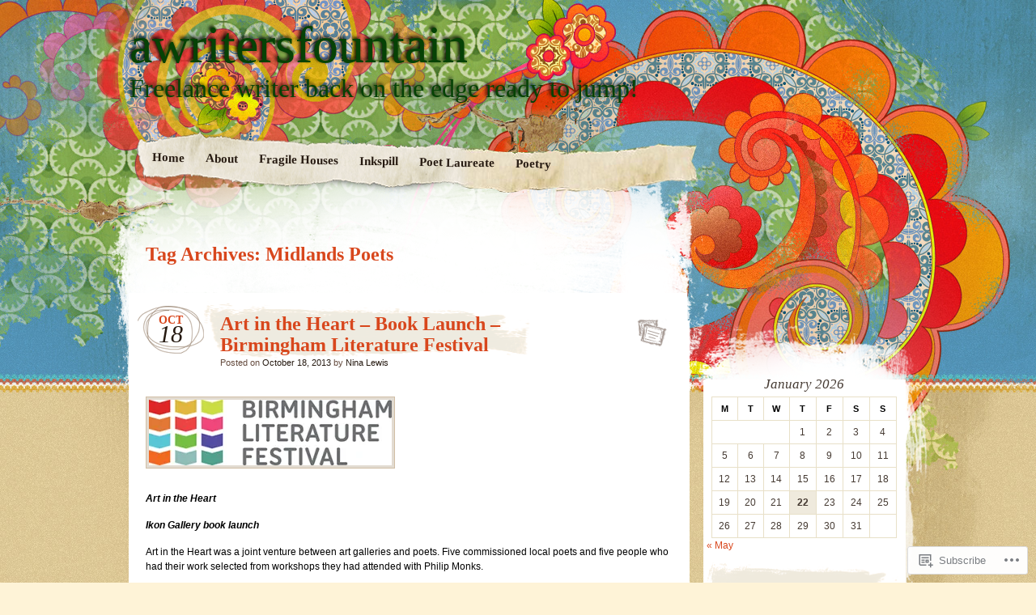

--- FILE ---
content_type: text/html; charset=UTF-8
request_url: https://awritersfountain.wordpress.com/tag/midlands-poets/
body_size: 24507
content:
<!DOCTYPE html>
<!--[if IE 7]>
<html id="ie7" lang="en">
<![endif]-->
<!--[if IE 8]>
<html id="ie8" lang="en">
<![endif]-->
<!--[if IE 9]>
<html id="ie9" lang="en">
<![endif]-->
<!--[if !(IE 7) & !(IE 8) & !(IE 9)]><!-->
<html lang="en">
<!--<![endif]-->
<head>
<meta charset="UTF-8" />
<title>Midlands Poets | awritersfountain</title>
<link rel="profile" href="http://gmpg.org/xfn/11" />
<link rel="pingback" href="https://awritersfountain.wordpress.com/xmlrpc.php" />
<!--[if lt IE 9]>
<script src="https://s0.wp.com/wp-content/themes/pub/matala/js/html5.js?m=1315596887i" type="text/javascript"></script>
<![endif]-->
<meta name='robots' content='max-image-preview:large' />
<link rel='dns-prefetch' href='//s0.wp.com' />
<link rel="alternate" type="application/rss+xml" title="awritersfountain &raquo; Feed" href="https://awritersfountain.wordpress.com/feed/" />
<link rel="alternate" type="application/rss+xml" title="awritersfountain &raquo; Comments Feed" href="https://awritersfountain.wordpress.com/comments/feed/" />
<link rel="alternate" type="application/rss+xml" title="awritersfountain &raquo; Midlands Poets Tag Feed" href="https://awritersfountain.wordpress.com/tag/midlands-poets/feed/" />
	<script type="text/javascript">
		/* <![CDATA[ */
		function addLoadEvent(func) {
			var oldonload = window.onload;
			if (typeof window.onload != 'function') {
				window.onload = func;
			} else {
				window.onload = function () {
					oldonload();
					func();
				}
			}
		}
		/* ]]> */
	</script>
	<link crossorigin='anonymous' rel='stylesheet' id='all-css-0-1' href='/_static/??/wp-content/mu-plugins/likes/jetpack-likes.css,/wp-content/mu-plugins/infinity/themes/pub/matala.css?m=1743883414j&cssminify=yes' type='text/css' media='all' />
<style id='wp-emoji-styles-inline-css'>

	img.wp-smiley, img.emoji {
		display: inline !important;
		border: none !important;
		box-shadow: none !important;
		height: 1em !important;
		width: 1em !important;
		margin: 0 0.07em !important;
		vertical-align: -0.1em !important;
		background: none !important;
		padding: 0 !important;
	}
/*# sourceURL=wp-emoji-styles-inline-css */
</style>
<link crossorigin='anonymous' rel='stylesheet' id='all-css-2-1' href='/wp-content/plugins/gutenberg-core/v22.2.0/build/styles/block-library/style.css?m=1764855221i&cssminify=yes' type='text/css' media='all' />
<style id='wp-block-library-inline-css'>
.has-text-align-justify {
	text-align:justify;
}
.has-text-align-justify{text-align:justify;}

/*# sourceURL=wp-block-library-inline-css */
</style><style id='global-styles-inline-css'>
:root{--wp--preset--aspect-ratio--square: 1;--wp--preset--aspect-ratio--4-3: 4/3;--wp--preset--aspect-ratio--3-4: 3/4;--wp--preset--aspect-ratio--3-2: 3/2;--wp--preset--aspect-ratio--2-3: 2/3;--wp--preset--aspect-ratio--16-9: 16/9;--wp--preset--aspect-ratio--9-16: 9/16;--wp--preset--color--black: #000000;--wp--preset--color--cyan-bluish-gray: #abb8c3;--wp--preset--color--white: #ffffff;--wp--preset--color--pale-pink: #f78da7;--wp--preset--color--vivid-red: #cf2e2e;--wp--preset--color--luminous-vivid-orange: #ff6900;--wp--preset--color--luminous-vivid-amber: #fcb900;--wp--preset--color--light-green-cyan: #7bdcb5;--wp--preset--color--vivid-green-cyan: #00d084;--wp--preset--color--pale-cyan-blue: #8ed1fc;--wp--preset--color--vivid-cyan-blue: #0693e3;--wp--preset--color--vivid-purple: #9b51e0;--wp--preset--gradient--vivid-cyan-blue-to-vivid-purple: linear-gradient(135deg,rgb(6,147,227) 0%,rgb(155,81,224) 100%);--wp--preset--gradient--light-green-cyan-to-vivid-green-cyan: linear-gradient(135deg,rgb(122,220,180) 0%,rgb(0,208,130) 100%);--wp--preset--gradient--luminous-vivid-amber-to-luminous-vivid-orange: linear-gradient(135deg,rgb(252,185,0) 0%,rgb(255,105,0) 100%);--wp--preset--gradient--luminous-vivid-orange-to-vivid-red: linear-gradient(135deg,rgb(255,105,0) 0%,rgb(207,46,46) 100%);--wp--preset--gradient--very-light-gray-to-cyan-bluish-gray: linear-gradient(135deg,rgb(238,238,238) 0%,rgb(169,184,195) 100%);--wp--preset--gradient--cool-to-warm-spectrum: linear-gradient(135deg,rgb(74,234,220) 0%,rgb(151,120,209) 20%,rgb(207,42,186) 40%,rgb(238,44,130) 60%,rgb(251,105,98) 80%,rgb(254,248,76) 100%);--wp--preset--gradient--blush-light-purple: linear-gradient(135deg,rgb(255,206,236) 0%,rgb(152,150,240) 100%);--wp--preset--gradient--blush-bordeaux: linear-gradient(135deg,rgb(254,205,165) 0%,rgb(254,45,45) 50%,rgb(107,0,62) 100%);--wp--preset--gradient--luminous-dusk: linear-gradient(135deg,rgb(255,203,112) 0%,rgb(199,81,192) 50%,rgb(65,88,208) 100%);--wp--preset--gradient--pale-ocean: linear-gradient(135deg,rgb(255,245,203) 0%,rgb(182,227,212) 50%,rgb(51,167,181) 100%);--wp--preset--gradient--electric-grass: linear-gradient(135deg,rgb(202,248,128) 0%,rgb(113,206,126) 100%);--wp--preset--gradient--midnight: linear-gradient(135deg,rgb(2,3,129) 0%,rgb(40,116,252) 100%);--wp--preset--font-size--small: 13px;--wp--preset--font-size--medium: 20px;--wp--preset--font-size--large: 36px;--wp--preset--font-size--x-large: 42px;--wp--preset--font-family--albert-sans: 'Albert Sans', sans-serif;--wp--preset--font-family--alegreya: Alegreya, serif;--wp--preset--font-family--arvo: Arvo, serif;--wp--preset--font-family--bodoni-moda: 'Bodoni Moda', serif;--wp--preset--font-family--bricolage-grotesque: 'Bricolage Grotesque', sans-serif;--wp--preset--font-family--cabin: Cabin, sans-serif;--wp--preset--font-family--chivo: Chivo, sans-serif;--wp--preset--font-family--commissioner: Commissioner, sans-serif;--wp--preset--font-family--cormorant: Cormorant, serif;--wp--preset--font-family--courier-prime: 'Courier Prime', monospace;--wp--preset--font-family--crimson-pro: 'Crimson Pro', serif;--wp--preset--font-family--dm-mono: 'DM Mono', monospace;--wp--preset--font-family--dm-sans: 'DM Sans', sans-serif;--wp--preset--font-family--dm-serif-display: 'DM Serif Display', serif;--wp--preset--font-family--domine: Domine, serif;--wp--preset--font-family--eb-garamond: 'EB Garamond', serif;--wp--preset--font-family--epilogue: Epilogue, sans-serif;--wp--preset--font-family--fahkwang: Fahkwang, sans-serif;--wp--preset--font-family--figtree: Figtree, sans-serif;--wp--preset--font-family--fira-sans: 'Fira Sans', sans-serif;--wp--preset--font-family--fjalla-one: 'Fjalla One', sans-serif;--wp--preset--font-family--fraunces: Fraunces, serif;--wp--preset--font-family--gabarito: Gabarito, system-ui;--wp--preset--font-family--ibm-plex-mono: 'IBM Plex Mono', monospace;--wp--preset--font-family--ibm-plex-sans: 'IBM Plex Sans', sans-serif;--wp--preset--font-family--ibarra-real-nova: 'Ibarra Real Nova', serif;--wp--preset--font-family--instrument-serif: 'Instrument Serif', serif;--wp--preset--font-family--inter: Inter, sans-serif;--wp--preset--font-family--josefin-sans: 'Josefin Sans', sans-serif;--wp--preset--font-family--jost: Jost, sans-serif;--wp--preset--font-family--libre-baskerville: 'Libre Baskerville', serif;--wp--preset--font-family--libre-franklin: 'Libre Franklin', sans-serif;--wp--preset--font-family--literata: Literata, serif;--wp--preset--font-family--lora: Lora, serif;--wp--preset--font-family--merriweather: Merriweather, serif;--wp--preset--font-family--montserrat: Montserrat, sans-serif;--wp--preset--font-family--newsreader: Newsreader, serif;--wp--preset--font-family--noto-sans-mono: 'Noto Sans Mono', sans-serif;--wp--preset--font-family--nunito: Nunito, sans-serif;--wp--preset--font-family--open-sans: 'Open Sans', sans-serif;--wp--preset--font-family--overpass: Overpass, sans-serif;--wp--preset--font-family--pt-serif: 'PT Serif', serif;--wp--preset--font-family--petrona: Petrona, serif;--wp--preset--font-family--piazzolla: Piazzolla, serif;--wp--preset--font-family--playfair-display: 'Playfair Display', serif;--wp--preset--font-family--plus-jakarta-sans: 'Plus Jakarta Sans', sans-serif;--wp--preset--font-family--poppins: Poppins, sans-serif;--wp--preset--font-family--raleway: Raleway, sans-serif;--wp--preset--font-family--roboto: Roboto, sans-serif;--wp--preset--font-family--roboto-slab: 'Roboto Slab', serif;--wp--preset--font-family--rubik: Rubik, sans-serif;--wp--preset--font-family--rufina: Rufina, serif;--wp--preset--font-family--sora: Sora, sans-serif;--wp--preset--font-family--source-sans-3: 'Source Sans 3', sans-serif;--wp--preset--font-family--source-serif-4: 'Source Serif 4', serif;--wp--preset--font-family--space-mono: 'Space Mono', monospace;--wp--preset--font-family--syne: Syne, sans-serif;--wp--preset--font-family--texturina: Texturina, serif;--wp--preset--font-family--urbanist: Urbanist, sans-serif;--wp--preset--font-family--work-sans: 'Work Sans', sans-serif;--wp--preset--spacing--20: 0.44rem;--wp--preset--spacing--30: 0.67rem;--wp--preset--spacing--40: 1rem;--wp--preset--spacing--50: 1.5rem;--wp--preset--spacing--60: 2.25rem;--wp--preset--spacing--70: 3.38rem;--wp--preset--spacing--80: 5.06rem;--wp--preset--shadow--natural: 6px 6px 9px rgba(0, 0, 0, 0.2);--wp--preset--shadow--deep: 12px 12px 50px rgba(0, 0, 0, 0.4);--wp--preset--shadow--sharp: 6px 6px 0px rgba(0, 0, 0, 0.2);--wp--preset--shadow--outlined: 6px 6px 0px -3px rgb(255, 255, 255), 6px 6px rgb(0, 0, 0);--wp--preset--shadow--crisp: 6px 6px 0px rgb(0, 0, 0);}:where(.is-layout-flex){gap: 0.5em;}:where(.is-layout-grid){gap: 0.5em;}body .is-layout-flex{display: flex;}.is-layout-flex{flex-wrap: wrap;align-items: center;}.is-layout-flex > :is(*, div){margin: 0;}body .is-layout-grid{display: grid;}.is-layout-grid > :is(*, div){margin: 0;}:where(.wp-block-columns.is-layout-flex){gap: 2em;}:where(.wp-block-columns.is-layout-grid){gap: 2em;}:where(.wp-block-post-template.is-layout-flex){gap: 1.25em;}:where(.wp-block-post-template.is-layout-grid){gap: 1.25em;}.has-black-color{color: var(--wp--preset--color--black) !important;}.has-cyan-bluish-gray-color{color: var(--wp--preset--color--cyan-bluish-gray) !important;}.has-white-color{color: var(--wp--preset--color--white) !important;}.has-pale-pink-color{color: var(--wp--preset--color--pale-pink) !important;}.has-vivid-red-color{color: var(--wp--preset--color--vivid-red) !important;}.has-luminous-vivid-orange-color{color: var(--wp--preset--color--luminous-vivid-orange) !important;}.has-luminous-vivid-amber-color{color: var(--wp--preset--color--luminous-vivid-amber) !important;}.has-light-green-cyan-color{color: var(--wp--preset--color--light-green-cyan) !important;}.has-vivid-green-cyan-color{color: var(--wp--preset--color--vivid-green-cyan) !important;}.has-pale-cyan-blue-color{color: var(--wp--preset--color--pale-cyan-blue) !important;}.has-vivid-cyan-blue-color{color: var(--wp--preset--color--vivid-cyan-blue) !important;}.has-vivid-purple-color{color: var(--wp--preset--color--vivid-purple) !important;}.has-black-background-color{background-color: var(--wp--preset--color--black) !important;}.has-cyan-bluish-gray-background-color{background-color: var(--wp--preset--color--cyan-bluish-gray) !important;}.has-white-background-color{background-color: var(--wp--preset--color--white) !important;}.has-pale-pink-background-color{background-color: var(--wp--preset--color--pale-pink) !important;}.has-vivid-red-background-color{background-color: var(--wp--preset--color--vivid-red) !important;}.has-luminous-vivid-orange-background-color{background-color: var(--wp--preset--color--luminous-vivid-orange) !important;}.has-luminous-vivid-amber-background-color{background-color: var(--wp--preset--color--luminous-vivid-amber) !important;}.has-light-green-cyan-background-color{background-color: var(--wp--preset--color--light-green-cyan) !important;}.has-vivid-green-cyan-background-color{background-color: var(--wp--preset--color--vivid-green-cyan) !important;}.has-pale-cyan-blue-background-color{background-color: var(--wp--preset--color--pale-cyan-blue) !important;}.has-vivid-cyan-blue-background-color{background-color: var(--wp--preset--color--vivid-cyan-blue) !important;}.has-vivid-purple-background-color{background-color: var(--wp--preset--color--vivid-purple) !important;}.has-black-border-color{border-color: var(--wp--preset--color--black) !important;}.has-cyan-bluish-gray-border-color{border-color: var(--wp--preset--color--cyan-bluish-gray) !important;}.has-white-border-color{border-color: var(--wp--preset--color--white) !important;}.has-pale-pink-border-color{border-color: var(--wp--preset--color--pale-pink) !important;}.has-vivid-red-border-color{border-color: var(--wp--preset--color--vivid-red) !important;}.has-luminous-vivid-orange-border-color{border-color: var(--wp--preset--color--luminous-vivid-orange) !important;}.has-luminous-vivid-amber-border-color{border-color: var(--wp--preset--color--luminous-vivid-amber) !important;}.has-light-green-cyan-border-color{border-color: var(--wp--preset--color--light-green-cyan) !important;}.has-vivid-green-cyan-border-color{border-color: var(--wp--preset--color--vivid-green-cyan) !important;}.has-pale-cyan-blue-border-color{border-color: var(--wp--preset--color--pale-cyan-blue) !important;}.has-vivid-cyan-blue-border-color{border-color: var(--wp--preset--color--vivid-cyan-blue) !important;}.has-vivid-purple-border-color{border-color: var(--wp--preset--color--vivid-purple) !important;}.has-vivid-cyan-blue-to-vivid-purple-gradient-background{background: var(--wp--preset--gradient--vivid-cyan-blue-to-vivid-purple) !important;}.has-light-green-cyan-to-vivid-green-cyan-gradient-background{background: var(--wp--preset--gradient--light-green-cyan-to-vivid-green-cyan) !important;}.has-luminous-vivid-amber-to-luminous-vivid-orange-gradient-background{background: var(--wp--preset--gradient--luminous-vivid-amber-to-luminous-vivid-orange) !important;}.has-luminous-vivid-orange-to-vivid-red-gradient-background{background: var(--wp--preset--gradient--luminous-vivid-orange-to-vivid-red) !important;}.has-very-light-gray-to-cyan-bluish-gray-gradient-background{background: var(--wp--preset--gradient--very-light-gray-to-cyan-bluish-gray) !important;}.has-cool-to-warm-spectrum-gradient-background{background: var(--wp--preset--gradient--cool-to-warm-spectrum) !important;}.has-blush-light-purple-gradient-background{background: var(--wp--preset--gradient--blush-light-purple) !important;}.has-blush-bordeaux-gradient-background{background: var(--wp--preset--gradient--blush-bordeaux) !important;}.has-luminous-dusk-gradient-background{background: var(--wp--preset--gradient--luminous-dusk) !important;}.has-pale-ocean-gradient-background{background: var(--wp--preset--gradient--pale-ocean) !important;}.has-electric-grass-gradient-background{background: var(--wp--preset--gradient--electric-grass) !important;}.has-midnight-gradient-background{background: var(--wp--preset--gradient--midnight) !important;}.has-small-font-size{font-size: var(--wp--preset--font-size--small) !important;}.has-medium-font-size{font-size: var(--wp--preset--font-size--medium) !important;}.has-large-font-size{font-size: var(--wp--preset--font-size--large) !important;}.has-x-large-font-size{font-size: var(--wp--preset--font-size--x-large) !important;}.has-albert-sans-font-family{font-family: var(--wp--preset--font-family--albert-sans) !important;}.has-alegreya-font-family{font-family: var(--wp--preset--font-family--alegreya) !important;}.has-arvo-font-family{font-family: var(--wp--preset--font-family--arvo) !important;}.has-bodoni-moda-font-family{font-family: var(--wp--preset--font-family--bodoni-moda) !important;}.has-bricolage-grotesque-font-family{font-family: var(--wp--preset--font-family--bricolage-grotesque) !important;}.has-cabin-font-family{font-family: var(--wp--preset--font-family--cabin) !important;}.has-chivo-font-family{font-family: var(--wp--preset--font-family--chivo) !important;}.has-commissioner-font-family{font-family: var(--wp--preset--font-family--commissioner) !important;}.has-cormorant-font-family{font-family: var(--wp--preset--font-family--cormorant) !important;}.has-courier-prime-font-family{font-family: var(--wp--preset--font-family--courier-prime) !important;}.has-crimson-pro-font-family{font-family: var(--wp--preset--font-family--crimson-pro) !important;}.has-dm-mono-font-family{font-family: var(--wp--preset--font-family--dm-mono) !important;}.has-dm-sans-font-family{font-family: var(--wp--preset--font-family--dm-sans) !important;}.has-dm-serif-display-font-family{font-family: var(--wp--preset--font-family--dm-serif-display) !important;}.has-domine-font-family{font-family: var(--wp--preset--font-family--domine) !important;}.has-eb-garamond-font-family{font-family: var(--wp--preset--font-family--eb-garamond) !important;}.has-epilogue-font-family{font-family: var(--wp--preset--font-family--epilogue) !important;}.has-fahkwang-font-family{font-family: var(--wp--preset--font-family--fahkwang) !important;}.has-figtree-font-family{font-family: var(--wp--preset--font-family--figtree) !important;}.has-fira-sans-font-family{font-family: var(--wp--preset--font-family--fira-sans) !important;}.has-fjalla-one-font-family{font-family: var(--wp--preset--font-family--fjalla-one) !important;}.has-fraunces-font-family{font-family: var(--wp--preset--font-family--fraunces) !important;}.has-gabarito-font-family{font-family: var(--wp--preset--font-family--gabarito) !important;}.has-ibm-plex-mono-font-family{font-family: var(--wp--preset--font-family--ibm-plex-mono) !important;}.has-ibm-plex-sans-font-family{font-family: var(--wp--preset--font-family--ibm-plex-sans) !important;}.has-ibarra-real-nova-font-family{font-family: var(--wp--preset--font-family--ibarra-real-nova) !important;}.has-instrument-serif-font-family{font-family: var(--wp--preset--font-family--instrument-serif) !important;}.has-inter-font-family{font-family: var(--wp--preset--font-family--inter) !important;}.has-josefin-sans-font-family{font-family: var(--wp--preset--font-family--josefin-sans) !important;}.has-jost-font-family{font-family: var(--wp--preset--font-family--jost) !important;}.has-libre-baskerville-font-family{font-family: var(--wp--preset--font-family--libre-baskerville) !important;}.has-libre-franklin-font-family{font-family: var(--wp--preset--font-family--libre-franklin) !important;}.has-literata-font-family{font-family: var(--wp--preset--font-family--literata) !important;}.has-lora-font-family{font-family: var(--wp--preset--font-family--lora) !important;}.has-merriweather-font-family{font-family: var(--wp--preset--font-family--merriweather) !important;}.has-montserrat-font-family{font-family: var(--wp--preset--font-family--montserrat) !important;}.has-newsreader-font-family{font-family: var(--wp--preset--font-family--newsreader) !important;}.has-noto-sans-mono-font-family{font-family: var(--wp--preset--font-family--noto-sans-mono) !important;}.has-nunito-font-family{font-family: var(--wp--preset--font-family--nunito) !important;}.has-open-sans-font-family{font-family: var(--wp--preset--font-family--open-sans) !important;}.has-overpass-font-family{font-family: var(--wp--preset--font-family--overpass) !important;}.has-pt-serif-font-family{font-family: var(--wp--preset--font-family--pt-serif) !important;}.has-petrona-font-family{font-family: var(--wp--preset--font-family--petrona) !important;}.has-piazzolla-font-family{font-family: var(--wp--preset--font-family--piazzolla) !important;}.has-playfair-display-font-family{font-family: var(--wp--preset--font-family--playfair-display) !important;}.has-plus-jakarta-sans-font-family{font-family: var(--wp--preset--font-family--plus-jakarta-sans) !important;}.has-poppins-font-family{font-family: var(--wp--preset--font-family--poppins) !important;}.has-raleway-font-family{font-family: var(--wp--preset--font-family--raleway) !important;}.has-roboto-font-family{font-family: var(--wp--preset--font-family--roboto) !important;}.has-roboto-slab-font-family{font-family: var(--wp--preset--font-family--roboto-slab) !important;}.has-rubik-font-family{font-family: var(--wp--preset--font-family--rubik) !important;}.has-rufina-font-family{font-family: var(--wp--preset--font-family--rufina) !important;}.has-sora-font-family{font-family: var(--wp--preset--font-family--sora) !important;}.has-source-sans-3-font-family{font-family: var(--wp--preset--font-family--source-sans-3) !important;}.has-source-serif-4-font-family{font-family: var(--wp--preset--font-family--source-serif-4) !important;}.has-space-mono-font-family{font-family: var(--wp--preset--font-family--space-mono) !important;}.has-syne-font-family{font-family: var(--wp--preset--font-family--syne) !important;}.has-texturina-font-family{font-family: var(--wp--preset--font-family--texturina) !important;}.has-urbanist-font-family{font-family: var(--wp--preset--font-family--urbanist) !important;}.has-work-sans-font-family{font-family: var(--wp--preset--font-family--work-sans) !important;}
/*# sourceURL=global-styles-inline-css */
</style>

<style id='classic-theme-styles-inline-css'>
/*! This file is auto-generated */
.wp-block-button__link{color:#fff;background-color:#32373c;border-radius:9999px;box-shadow:none;text-decoration:none;padding:calc(.667em + 2px) calc(1.333em + 2px);font-size:1.125em}.wp-block-file__button{background:#32373c;color:#fff;text-decoration:none}
/*# sourceURL=/wp-includes/css/classic-themes.min.css */
</style>
<link crossorigin='anonymous' rel='stylesheet' id='all-css-4-1' href='/_static/??-eJyFj+EKwjAMhF/ILMwNnT/EZ2m3OKvNWprO4dubIehEmH9Cctx35HCK0IYh05Ax+rF3g2AbrA/tTXBblE1RgjiOniDRvaixc5LfDpD88FS0IhtcBPEIn6xEqnM0eXYwdc6QJ1bbGjZFZcDamEgEdLIbGfJFQfnhXjLG0SKbbLzBv28l0gK9rj2qa3GuQT0F0NomuzB8HXD2xqUZPfGx3Nfl7lBVVXN9AsqMgTg=&cssminify=yes' type='text/css' media='all' />
<style id='jetpack-global-styles-frontend-style-inline-css'>
:root { --font-headings: unset; --font-base: unset; --font-headings-default: -apple-system,BlinkMacSystemFont,"Segoe UI",Roboto,Oxygen-Sans,Ubuntu,Cantarell,"Helvetica Neue",sans-serif; --font-base-default: -apple-system,BlinkMacSystemFont,"Segoe UI",Roboto,Oxygen-Sans,Ubuntu,Cantarell,"Helvetica Neue",sans-serif;}
/*# sourceURL=jetpack-global-styles-frontend-style-inline-css */
</style>
<link crossorigin='anonymous' rel='stylesheet' id='all-css-6-1' href='/_static/??-eJyNjcsKAjEMRX/IGtQZBxfip0hMS9sxTYppGfx7H7gRN+7ugcs5sFRHKi1Ig9Jd5R6zGMyhVaTrh8G6QFHfORhYwlvw6P39PbPENZmt4G/ROQuBKWVkxxrVvuBH1lIoz2waILJekF+HUzlupnG3nQ77YZwfuRJIaQ==&cssminify=yes' type='text/css' media='all' />
<script type="text/javascript" id="wpcom-actionbar-placeholder-js-extra">
/* <![CDATA[ */
var actionbardata = {"siteID":"44850612","postID":"0","siteURL":"https://awritersfountain.wordpress.com","xhrURL":"https://awritersfountain.wordpress.com/wp-admin/admin-ajax.php","nonce":"ea2019d99d","isLoggedIn":"","statusMessage":"","subsEmailDefault":"instantly","proxyScriptUrl":"https://s0.wp.com/wp-content/js/wpcom-proxy-request.js?m=1513050504i&amp;ver=20211021","i18n":{"followedText":"New posts from this site will now appear in your \u003Ca href=\"https://wordpress.com/reader\"\u003EReader\u003C/a\u003E","foldBar":"Collapse this bar","unfoldBar":"Expand this bar","shortLinkCopied":"Shortlink copied to clipboard."}};
//# sourceURL=wpcom-actionbar-placeholder-js-extra
/* ]]> */
</script>
<script type="text/javascript" id="jetpack-mu-wpcom-settings-js-before">
/* <![CDATA[ */
var JETPACK_MU_WPCOM_SETTINGS = {"assetsUrl":"https://s0.wp.com/wp-content/mu-plugins/jetpack-mu-wpcom-plugin/sun/jetpack_vendor/automattic/jetpack-mu-wpcom/src/build/"};
//# sourceURL=jetpack-mu-wpcom-settings-js-before
/* ]]> */
</script>
<script crossorigin='anonymous' type='text/javascript'  src='/wp-content/js/rlt-proxy.js?m=1720530689i'></script>
<script type="text/javascript" id="rlt-proxy-js-after">
/* <![CDATA[ */
	rltInitialize( {"token":null,"iframeOrigins":["https:\/\/widgets.wp.com"]} );
//# sourceURL=rlt-proxy-js-after
/* ]]> */
</script>
<link rel="EditURI" type="application/rsd+xml" title="RSD" href="https://awritersfountain.wordpress.com/xmlrpc.php?rsd" />
<meta name="generator" content="WordPress.com" />

<!-- Jetpack Open Graph Tags -->
<meta property="og:type" content="website" />
<meta property="og:title" content="Midlands Poets &#8211; awritersfountain" />
<meta property="og:url" content="https://awritersfountain.wordpress.com/tag/midlands-poets/" />
<meta property="og:site_name" content="awritersfountain" />
<meta property="og:image" content="https://secure.gravatar.com/blavatar/350c5deefc77d141deda826d2a4343fc25566920945f5d24c3dedc5312ed67be?s=200&#038;ts=1769077920" />
<meta property="og:image:width" content="200" />
<meta property="og:image:height" content="200" />
<meta property="og:image:alt" content="" />
<meta property="og:locale" content="en_US" />
<meta property="fb:app_id" content="249643311490" />

<!-- End Jetpack Open Graph Tags -->
<link rel="shortcut icon" type="image/x-icon" href="https://secure.gravatar.com/blavatar/350c5deefc77d141deda826d2a4343fc25566920945f5d24c3dedc5312ed67be?s=32" sizes="16x16" />
<link rel="icon" type="image/x-icon" href="https://secure.gravatar.com/blavatar/350c5deefc77d141deda826d2a4343fc25566920945f5d24c3dedc5312ed67be?s=32" sizes="16x16" />
<link rel="apple-touch-icon" href="https://secure.gravatar.com/blavatar/350c5deefc77d141deda826d2a4343fc25566920945f5d24c3dedc5312ed67be?s=114" />
<link rel='openid.server' href='https://awritersfountain.wordpress.com/?openidserver=1' />
<link rel='openid.delegate' href='https://awritersfountain.wordpress.com/' />
<link rel="search" type="application/opensearchdescription+xml" href="https://awritersfountain.wordpress.com/osd.xml" title="awritersfountain" />
<link rel="search" type="application/opensearchdescription+xml" href="https://s1.wp.com/opensearch.xml" title="WordPress.com" />
<meta name="description" content="Posts about Midlands Poets written by Nina Lewis" />
	<style type="text/css">
			#site-title a,
		#site-description {
			background: none !important;
			border: 0 !important;
			color: #064205 !important;
		}
		</style>
	<link crossorigin='anonymous' rel='stylesheet' id='all-css-0-3' href='/_static/??-eJyVjssKwkAMRX/INowP1IX4KdKmg6SdScJkQn+/FR/gTpfncjhcmLVB4Rq5QvZGk9+JDcZYtcPpxWDOcCNG6JPgZGAzaSwtmm3g50CWwVM0wK6IW0wf5z382XseckrDir1hIa0kq/tFbSZ+hK/5Eo6H3fkU9mE7Lr2lXSA=&cssminify=yes' type='text/css' media='all' />
</head>

<body class="archive tag tag-midlands-poets tag-197502547 wp-theme-pubmatala customizer-styles-applied jetpack-reblog-enabled">
<div id="page" class="hfeed">
	<div id="wrapper">
			<header id="branding" role="banner">
			<hgroup>
				<h1 id="site-title"><span><a href="https://awritersfountain.wordpress.com/" title="awritersfountain" rel="home">awritersfountain</a></span></h1>
				<h2 id="site-description">Freelance writer back on the edge ready to jump!</h2>
			</hgroup>
			<nav id="access" role="navigation">
				<div class="menu"><ul>
<li ><a href="https://awritersfountain.wordpress.com/">Home</a></li><li class="page_item page-item-1"><a href="https://awritersfountain.wordpress.com/about/">About</a></li>
<li class="page_item page-item-14549"><a href="https://awritersfountain.wordpress.com/fragile-houses/">Fragile Houses</a></li>
<li class="page_item page-item-2661"><a href="https://awritersfountain.wordpress.com/inkspill/">Inkspill</a></li>
<li class="page_item page-item-17071"><a href="https://awritersfountain.wordpress.com/poet-laureate/">Poet Laureate</a></li>
<li class="page_item page-item-8764"><a href="https://awritersfountain.wordpress.com/poetry-2/">Poetry</a></li>
</ul></div>
			</nav><!-- #access -->
		</header> <!-- #branding -->
		<div id="inner-wrapper">
			<div id="main">
	<div id="primary">
		<div id="content" role="main">

			<header class="archive-header">
				<h1 class="archive-title">Tag Archives: <span>Midlands Poets</span></h1>
			</header><!-- .archive-header -->

			

		<article id="post-3353" class="post-wrapper post-3353 post type-post status-publish format-standard hentry category-awritersfountain category-birmingham-literature-festival category-book-launch category-events category-poetry category-reading tag-art-galleries tag-art-in-the-heart tag-birmingham-literature-festival tag-book-launch-2 tag-ikon-gallery tag-jane-commane tag-midlands-poets tag-philip-monks tag-poetry-project tag-workshops">

	<div class="post-date"><span class="entry-month">Oct</span><span class="entry-day">18</span></div>
	<header class="entry-header">
											<h1 class="entry-title"><a href="https://awritersfountain.wordpress.com/2013/10/18/art-in-the-heart-book-launch-birmingham-literature-festival/" rel="bookmark">Art in the Heart &#8211; Book Launch &#8211; Birmingham Literature&nbsp;Festival</a></h1>
					
		<div class="entry-info">
			<div class="posted-on"><span class="sep">Posted on </span><a href="https://awritersfountain.wordpress.com/2013/10/18/art-in-the-heart-book-launch-birmingham-literature-festival/" title="6:54 am" rel="bookmark"><time class="entry-date" datetime="2013-10-18T06:54:29+01:00" pubdate>October 18, 2013</time></a><span class="by-author"> <span class="sep"> by </span> <span class="author vcard"><a class="url fn n" href="https://awritersfountain.wordpress.com/author/neenslewy/" title="View all posts by Nina Lewis" rel="author">Nina Lewis</a></span></span></div>		</div><!-- .entry-info -->

	</header><!-- .entry-header -->
		<div class="post-format-icon"><a href="" title="All Standard posts">Standard</a></div>

	<div class="entry-content">
				<p><a href="https://awritersfountain.wordpress.com/wp-content/uploads/2013/10/blf-logo.jpg"><img data-attachment-id="3346" data-permalink="https://awritersfountain.wordpress.com/2013/10/17/watching-a-radio-show-birmingham-literature-festival-bbc-radio-4/blf-logo/" data-orig-file="https://awritersfountain.wordpress.com/wp-content/uploads/2013/10/blf-logo.jpg" data-orig-size="366,100" data-comments-opened="1" data-image-meta="{&quot;aperture&quot;:&quot;0&quot;,&quot;credit&quot;:&quot;&quot;,&quot;camera&quot;:&quot;&quot;,&quot;caption&quot;:&quot;&quot;,&quot;created_timestamp&quot;:&quot;0&quot;,&quot;copyright&quot;:&quot;&quot;,&quot;focal_length&quot;:&quot;0&quot;,&quot;iso&quot;:&quot;0&quot;,&quot;shutter_speed&quot;:&quot;0&quot;,&quot;title&quot;:&quot;&quot;}" data-image-title="blf logo" data-image-description="" data-image-caption="" data-medium-file="https://awritersfountain.wordpress.com/wp-content/uploads/2013/10/blf-logo.jpg?w=300" data-large-file="https://awritersfountain.wordpress.com/wp-content/uploads/2013/10/blf-logo.jpg?w=366" class="alignnone size-medium wp-image-3346" alt="blf logo" src="https://awritersfountain.wordpress.com/wp-content/uploads/2013/10/blf-logo.jpg?w=300&#038;h=81" width="300" height="81" srcset="https://awritersfountain.wordpress.com/wp-content/uploads/2013/10/blf-logo.jpg?w=300 300w, https://awritersfountain.wordpress.com/wp-content/uploads/2013/10/blf-logo.jpg?w=150 150w, https://awritersfountain.wordpress.com/wp-content/uploads/2013/10/blf-logo.jpg 366w" sizes="(max-width: 300px) 100vw, 300px" /></a></p>
<p><em><strong>Art in the Heart</strong></em></p>
<p><em><strong>Ikon Gallery book launch</strong></em></p>
<p>Art in the Heart was a joint venture between art galleries and poets. Five commissioned local poets and five people who had their work selected from workshops they had attended with Philip Monks.</p>
<p><a href="https://awritersfountain.wordpress.com/wp-content/uploads/2013/10/blf-ikon2.jpg"><img data-attachment-id="3369" data-permalink="https://awritersfountain.wordpress.com/?attachment_id=3369" data-orig-file="https://awritersfountain.wordpress.com/wp-content/uploads/2013/10/blf-ikon2.jpg" data-orig-size="639,480" data-comments-opened="1" data-image-meta="{&quot;aperture&quot;:&quot;0&quot;,&quot;credit&quot;:&quot;&quot;,&quot;camera&quot;:&quot;&quot;,&quot;caption&quot;:&quot;&quot;,&quot;created_timestamp&quot;:&quot;0&quot;,&quot;copyright&quot;:&quot;&quot;,&quot;focal_length&quot;:&quot;0&quot;,&quot;iso&quot;:&quot;0&quot;,&quot;shutter_speed&quot;:&quot;0&quot;,&quot;title&quot;:&quot;&quot;}" data-image-title="Blf ikon2" data-image-description="" data-image-caption="" data-medium-file="https://awritersfountain.wordpress.com/wp-content/uploads/2013/10/blf-ikon2.jpg?w=300" data-large-file="https://awritersfountain.wordpress.com/wp-content/uploads/2013/10/blf-ikon2.jpg?w=639" class="size-medium wp-image-3369 aligncenter" alt="Blf ikon2" src="https://awritersfountain.wordpress.com/wp-content/uploads/2013/10/blf-ikon2.jpg?w=300&#038;h=225" width="300" height="225" srcset="https://awritersfountain.wordpress.com/wp-content/uploads/2013/10/blf-ikon2.jpg?w=300 300w, https://awritersfountain.wordpress.com/wp-content/uploads/2013/10/blf-ikon2.jpg?w=600 600w, https://awritersfountain.wordpress.com/wp-content/uploads/2013/10/blf-ikon2.jpg?w=150 150w" sizes="(max-width: 300px) 100vw, 300px" /></a></p>
<p>They created a book of images and poems from over 20 Arts venues in the region.</p>
<p>The evening at the Gallery celebrated the book launch. I bought a copy. It is diverse and thought provoking. – I quite like the challenge of using the artwork in the book to create my own series of poems. <a href="https://awritersfountain.wordpress.com/wp-content/uploads/2013/10/blf-art-heart-book1.jpg"><img data-attachment-id="3370" data-permalink="https://awritersfountain.wordpress.com/?attachment_id=3370" data-orig-file="https://awritersfountain.wordpress.com/wp-content/uploads/2013/10/blf-art-heart-book1.jpg" data-orig-size="639,480" data-comments-opened="1" data-image-meta="{&quot;aperture&quot;:&quot;0&quot;,&quot;credit&quot;:&quot;&quot;,&quot;camera&quot;:&quot;&quot;,&quot;caption&quot;:&quot;&quot;,&quot;created_timestamp&quot;:&quot;0&quot;,&quot;copyright&quot;:&quot;&quot;,&quot;focal_length&quot;:&quot;0&quot;,&quot;iso&quot;:&quot;0&quot;,&quot;shutter_speed&quot;:&quot;0&quot;,&quot;title&quot;:&quot;&quot;}" data-image-title="blf art heart book" data-image-description="" data-image-caption="" data-medium-file="https://awritersfountain.wordpress.com/wp-content/uploads/2013/10/blf-art-heart-book1.jpg?w=300" data-large-file="https://awritersfountain.wordpress.com/wp-content/uploads/2013/10/blf-art-heart-book1.jpg?w=639" class="alignnone size-medium wp-image-3370" alt="blf art heart book" src="https://awritersfountain.wordpress.com/wp-content/uploads/2013/10/blf-art-heart-book1.jpg?w=300&#038;h=225" width="300" height="225" srcset="https://awritersfountain.wordpress.com/wp-content/uploads/2013/10/blf-art-heart-book1.jpg?w=300 300w, https://awritersfountain.wordpress.com/wp-content/uploads/2013/10/blf-art-heart-book1.jpg?w=600 600w, https://awritersfountain.wordpress.com/wp-content/uploads/2013/10/blf-art-heart-book1.jpg?w=150 150w" sizes="(max-width: 300px) 100vw, 300px" /></a></p>
<p>We heard about the project from guest speakers including the man responsible for actually producing the book. As passionate about typography as writers are about language and words!</p>
<p>Then were treated to 10 of the poets performing their work, upstairs in the gallery.</p>
<p><a href="https://awritersfountain.wordpress.com/wp-content/uploads/2013/10/blf-ikon1.jpg"><img data-attachment-id="3366" data-permalink="https://awritersfountain.wordpress.com/?attachment_id=3366" data-orig-file="https://awritersfountain.wordpress.com/wp-content/uploads/2013/10/blf-ikon1.jpg" data-orig-size="480,639" data-comments-opened="1" data-image-meta="{&quot;aperture&quot;:&quot;0&quot;,&quot;credit&quot;:&quot;&quot;,&quot;camera&quot;:&quot;&quot;,&quot;caption&quot;:&quot;&quot;,&quot;created_timestamp&quot;:&quot;0&quot;,&quot;copyright&quot;:&quot;&quot;,&quot;focal_length&quot;:&quot;0&quot;,&quot;iso&quot;:&quot;0&quot;,&quot;shutter_speed&quot;:&quot;0&quot;,&quot;title&quot;:&quot;&quot;}" data-image-title="blf ikon1" data-image-description="" data-image-caption="" data-medium-file="https://awritersfountain.wordpress.com/wp-content/uploads/2013/10/blf-ikon1.jpg?w=225" data-large-file="https://awritersfountain.wordpress.com/wp-content/uploads/2013/10/blf-ikon1.jpg?w=480" loading="lazy" class="alignnone size-medium wp-image-3366" alt="blf ikon1" src="https://awritersfountain.wordpress.com/wp-content/uploads/2013/10/blf-ikon1.jpg?w=225&#038;h=300" width="225" height="300" srcset="https://awritersfountain.wordpress.com/wp-content/uploads/2013/10/blf-ikon1.jpg?w=225 225w, https://awritersfountain.wordpress.com/wp-content/uploads/2013/10/blf-ikon1.jpg?w=450 450w, https://awritersfountain.wordpress.com/wp-content/uploads/2013/10/blf-ikon1.jpg?w=113 113w" sizes="(max-width: 225px) 100vw, 225px" /></a></p>
<p>It was a long way to go for such a short event. I think it was worth it too.</p>
<p>One of the poets published in this collection was Jane Commane (Editor at Nine Arches) and leader of the workshop I booked for Poetry Publishing. I completed all my own research the first time around. So much has changed if there are opportunities to hear others talk about it, I will.</p>
<p><a href="https://awritersfountain.wordpress.com/wp-content/uploads/2013/10/blf-ikon-5.jpg"><img data-attachment-id="3365" data-permalink="https://awritersfountain.wordpress.com/?attachment_id=3365" data-orig-file="https://awritersfountain.wordpress.com/wp-content/uploads/2013/10/blf-ikon-5.jpg" data-orig-size="480,639" data-comments-opened="1" data-image-meta="{&quot;aperture&quot;:&quot;0&quot;,&quot;credit&quot;:&quot;&quot;,&quot;camera&quot;:&quot;&quot;,&quot;caption&quot;:&quot;&quot;,&quot;created_timestamp&quot;:&quot;0&quot;,&quot;copyright&quot;:&quot;&quot;,&quot;focal_length&quot;:&quot;0&quot;,&quot;iso&quot;:&quot;0&quot;,&quot;shutter_speed&quot;:&quot;0&quot;,&quot;title&quot;:&quot;&quot;}" data-image-title="blf ikon 5" data-image-description="" data-image-caption="" data-medium-file="https://awritersfountain.wordpress.com/wp-content/uploads/2013/10/blf-ikon-5.jpg?w=225" data-large-file="https://awritersfountain.wordpress.com/wp-content/uploads/2013/10/blf-ikon-5.jpg?w=480" loading="lazy" class="size-medium wp-image-3365 aligncenter" alt="blf ikon 5" src="https://awritersfountain.wordpress.com/wp-content/uploads/2013/10/blf-ikon-5.jpg?w=225&#038;h=300" width="225" height="300" srcset="https://awritersfountain.wordpress.com/wp-content/uploads/2013/10/blf-ikon-5.jpg?w=225 225w, https://awritersfountain.wordpress.com/wp-content/uploads/2013/10/blf-ikon-5.jpg?w=450 450w, https://awritersfountain.wordpress.com/wp-content/uploads/2013/10/blf-ikon-5.jpg?w=113 113w" sizes="(max-width: 225px) 100vw, 225px" /></a></p>
<p>The evening started with a drinks reception and was a wonderful experience. I even managed to get a special Literature Festival biro.</p>
<p><a href="https://awritersfountain.wordpress.com/wp-content/uploads/2013/10/blf-brindley.jpg"><img data-attachment-id="3368" data-permalink="https://awritersfountain.wordpress.com/?attachment_id=3368" data-orig-file="https://awritersfountain.wordpress.com/wp-content/uploads/2013/10/blf-brindley.jpg" data-orig-size="480,639" data-comments-opened="1" data-image-meta="{&quot;aperture&quot;:&quot;0&quot;,&quot;credit&quot;:&quot;&quot;,&quot;camera&quot;:&quot;&quot;,&quot;caption&quot;:&quot;&quot;,&quot;created_timestamp&quot;:&quot;0&quot;,&quot;copyright&quot;:&quot;&quot;,&quot;focal_length&quot;:&quot;0&quot;,&quot;iso&quot;:&quot;0&quot;,&quot;shutter_speed&quot;:&quot;0&quot;,&quot;title&quot;:&quot;&quot;}" data-image-title="blf brindley" data-image-description="" data-image-caption="" data-medium-file="https://awritersfountain.wordpress.com/wp-content/uploads/2013/10/blf-brindley.jpg?w=225" data-large-file="https://awritersfountain.wordpress.com/wp-content/uploads/2013/10/blf-brindley.jpg?w=480" loading="lazy" class="size-medium wp-image-3368 alignright" alt="blf brindley" src="https://awritersfountain.wordpress.com/wp-content/uploads/2013/10/blf-brindley.jpg?w=225&#038;h=300" width="225" height="300" srcset="https://awritersfountain.wordpress.com/wp-content/uploads/2013/10/blf-brindley.jpg?w=225 225w, https://awritersfountain.wordpress.com/wp-content/uploads/2013/10/blf-brindley.jpg?w=450 450w, https://awritersfountain.wordpress.com/wp-content/uploads/2013/10/blf-brindley.jpg?w=113 113w" sizes="(max-width: 225px) 100vw, 225px" /></a></p>
<div id="jp-post-flair" class="sharedaddy sd-like-enabled sd-sharing-enabled"><div class="sharedaddy sd-sharing-enabled"><div class="robots-nocontent sd-block sd-social sd-social-icon-text sd-sharing"><h3 class="sd-title">Share this:</h3><div class="sd-content"><ul><li class="share-twitter"><a rel="nofollow noopener noreferrer"
				data-shared="sharing-twitter-3353"
				class="share-twitter sd-button share-icon"
				href="https://awritersfountain.wordpress.com/2013/10/18/art-in-the-heart-book-launch-birmingham-literature-festival/?share=twitter"
				target="_blank"
				aria-labelledby="sharing-twitter-3353"
				>
				<span id="sharing-twitter-3353" hidden>Share on X (Opens in new window)</span>
				<span>X</span>
			</a></li><li class="share-facebook"><a rel="nofollow noopener noreferrer"
				data-shared="sharing-facebook-3353"
				class="share-facebook sd-button share-icon"
				href="https://awritersfountain.wordpress.com/2013/10/18/art-in-the-heart-book-launch-birmingham-literature-festival/?share=facebook"
				target="_blank"
				aria-labelledby="sharing-facebook-3353"
				>
				<span id="sharing-facebook-3353" hidden>Share on Facebook (Opens in new window)</span>
				<span>Facebook</span>
			</a></li><li class="share-email"><a rel="nofollow noopener noreferrer"
				data-shared="sharing-email-3353"
				class="share-email sd-button share-icon"
				href="mailto:?subject=%5BShared%20Post%5D%20Art%20in%20the%20Heart%20-%20Book%20Launch%20-%20Birmingham%20Literature%20Festival&#038;body=https%3A%2F%2Fawritersfountain.wordpress.com%2F2013%2F10%2F18%2Fart-in-the-heart-book-launch-birmingham-literature-festival%2F&#038;share=email"
				target="_blank"
				aria-labelledby="sharing-email-3353"
				data-email-share-error-title="Do you have email set up?" data-email-share-error-text="If you&#039;re having problems sharing via email, you might not have email set up for your browser. You may need to create a new email yourself." data-email-share-nonce="89827b7e39" data-email-share-track-url="https://awritersfountain.wordpress.com/2013/10/18/art-in-the-heart-book-launch-birmingham-literature-festival/?share=email">
				<span id="sharing-email-3353" hidden>Email a link to a friend (Opens in new window)</span>
				<span>Email</span>
			</a></li><li class="share-pinterest"><a rel="nofollow noopener noreferrer"
				data-shared="sharing-pinterest-3353"
				class="share-pinterest sd-button share-icon"
				href="https://awritersfountain.wordpress.com/2013/10/18/art-in-the-heart-book-launch-birmingham-literature-festival/?share=pinterest"
				target="_blank"
				aria-labelledby="sharing-pinterest-3353"
				>
				<span id="sharing-pinterest-3353" hidden>Share on Pinterest (Opens in new window)</span>
				<span>Pinterest</span>
			</a></li><li class="share-linkedin"><a rel="nofollow noopener noreferrer"
				data-shared="sharing-linkedin-3353"
				class="share-linkedin sd-button share-icon"
				href="https://awritersfountain.wordpress.com/2013/10/18/art-in-the-heart-book-launch-birmingham-literature-festival/?share=linkedin"
				target="_blank"
				aria-labelledby="sharing-linkedin-3353"
				>
				<span id="sharing-linkedin-3353" hidden>Share on LinkedIn (Opens in new window)</span>
				<span>LinkedIn</span>
			</a></li><li class="share-tumblr"><a rel="nofollow noopener noreferrer"
				data-shared="sharing-tumblr-3353"
				class="share-tumblr sd-button share-icon"
				href="https://awritersfountain.wordpress.com/2013/10/18/art-in-the-heart-book-launch-birmingham-literature-festival/?share=tumblr"
				target="_blank"
				aria-labelledby="sharing-tumblr-3353"
				>
				<span id="sharing-tumblr-3353" hidden>Share on Tumblr (Opens in new window)</span>
				<span>Tumblr</span>
			</a></li><li class="share-print"><a rel="nofollow noopener noreferrer"
				data-shared="sharing-print-3353"
				class="share-print sd-button share-icon"
				href="https://awritersfountain.wordpress.com/2013/10/18/art-in-the-heart-book-launch-birmingham-literature-festival/?share=print"
				target="_blank"
				aria-labelledby="sharing-print-3353"
				>
				<span id="sharing-print-3353" hidden>Print (Opens in new window)</span>
				<span>Print</span>
			</a></li><li class="share-reddit"><a rel="nofollow noopener noreferrer"
				data-shared="sharing-reddit-3353"
				class="share-reddit sd-button share-icon"
				href="https://awritersfountain.wordpress.com/2013/10/18/art-in-the-heart-book-launch-birmingham-literature-festival/?share=reddit"
				target="_blank"
				aria-labelledby="sharing-reddit-3353"
				>
				<span id="sharing-reddit-3353" hidden>Share on Reddit (Opens in new window)</span>
				<span>Reddit</span>
			</a></li><li class="share-end"></li></ul></div></div></div><div class='sharedaddy sd-block sd-like jetpack-likes-widget-wrapper jetpack-likes-widget-unloaded' id='like-post-wrapper-44850612-3353-6971fca0af946' data-src='//widgets.wp.com/likes/index.html?ver=20260122#blog_id=44850612&amp;post_id=3353&amp;origin=awritersfountain.wordpress.com&amp;obj_id=44850612-3353-6971fca0af946' data-name='like-post-frame-44850612-3353-6971fca0af946' data-title='Like or Reblog'><div class='likes-widget-placeholder post-likes-widget-placeholder' style='height: 55px;'><span class='button'><span>Like</span></span> <span class='loading'>Loading...</span></div><span class='sd-text-color'></span><a class='sd-link-color'></a></div></div>					</div><!-- .entry-content -->

	<footer class="entry-footer">

		<div class="entry-meta">
			<span class="posted-in">Filed under <a href="https://awritersfountain.wordpress.com/category/awritersfountain/" rel="category tag">awritersfountain</a>, <a href="https://awritersfountain.wordpress.com/category/birmingham-literature-festival/" rel="category tag">Birmingham Literature Festival</a>, <a href="https://awritersfountain.wordpress.com/category/book-launch/" rel="category tag">Book Launch</a>, <a href="https://awritersfountain.wordpress.com/category/events/" rel="category tag">Events</a>, <a href="https://awritersfountain.wordpress.com/category/poetry/" rel="category tag">poetry</a>, <a href="https://awritersfountain.wordpress.com/category/reading/" rel="category tag">reading</a> and tagged <a href="https://awritersfountain.wordpress.com/tag/art-galleries/" rel="tag">art galleries</a>, <a href="https://awritersfountain.wordpress.com/tag/art-in-the-heart/" rel="tag">Art in the Heart</a>, <a href="https://awritersfountain.wordpress.com/tag/birmingham-literature-festival/" rel="tag">Birmingham Literature Festival</a>, <a href="https://awritersfountain.wordpress.com/tag/book-launch-2/" rel="tag">book launch</a>, <a href="https://awritersfountain.wordpress.com/tag/ikon-gallery/" rel="tag">Ikon Gallery</a>, <a href="https://awritersfountain.wordpress.com/tag/jane-commane/" rel="tag">Jane Commane</a>, <a href="https://awritersfountain.wordpress.com/tag/midlands-poets/" rel="tag">Midlands Poets</a>, <a href="https://awritersfountain.wordpress.com/tag/philip-monks/" rel="tag">Philip Monks</a>, <a href="https://awritersfountain.wordpress.com/tag/poetry-project/" rel="tag">poetry project</a>, <a href="https://awritersfountain.wordpress.com/tag/workshops/" rel="tag">workshops</a></span> <span class="sep">|</span>			<span class="comments-link"><a href="https://awritersfountain.wordpress.com/2013/10/18/art-in-the-heart-book-launch-birmingham-literature-festival/#comments">1 Comment</a></span>
					</div><!-- .entry-meta -->

		
	</footer><!-- .entry-footer -->
</article><!-- #post-3353 .post-wrapper -->

		</div><!-- #content -->

		
<div id="supplementary" class="two">
		<div id="first" class="widget-area" role="complementary">
		<aside id="archives-3" class="widget widget_archive"><h1 class="widget-title">Backwaters</h1>		<label class="screen-reader-text" for="archives-dropdown-3">Backwaters</label>
		<select id="archives-dropdown-3" name="archive-dropdown">
			
			<option value="">Select Month</option>
				<option value='https://awritersfountain.wordpress.com/2025/05/'> May 2025 &nbsp;(2)</option>
	<option value='https://awritersfountain.wordpress.com/2025/04/'> April 2025 &nbsp;(33)</option>
	<option value='https://awritersfountain.wordpress.com/2025/03/'> March 2025 &nbsp;(2)</option>
	<option value='https://awritersfountain.wordpress.com/2024/11/'> November 2024 &nbsp;(1)</option>
	<option value='https://awritersfountain.wordpress.com/2024/10/'> October 2024 &nbsp;(7)</option>
	<option value='https://awritersfountain.wordpress.com/2024/09/'> September 2024 &nbsp;(2)</option>
	<option value='https://awritersfountain.wordpress.com/2024/08/'> August 2024 &nbsp;(4)</option>
	<option value='https://awritersfountain.wordpress.com/2024/07/'> July 2024 &nbsp;(4)</option>
	<option value='https://awritersfountain.wordpress.com/2024/04/'> April 2024 &nbsp;(35)</option>
	<option value='https://awritersfountain.wordpress.com/2024/03/'> March 2024 &nbsp;(3)</option>
	<option value='https://awritersfountain.wordpress.com/2023/08/'> August 2023 &nbsp;(1)</option>
	<option value='https://awritersfountain.wordpress.com/2023/07/'> July 2023 &nbsp;(5)</option>
	<option value='https://awritersfountain.wordpress.com/2023/06/'> June 2023 &nbsp;(2)</option>
	<option value='https://awritersfountain.wordpress.com/2023/05/'> May 2023 &nbsp;(1)</option>
	<option value='https://awritersfountain.wordpress.com/2023/04/'> April 2023 &nbsp;(35)</option>
	<option value='https://awritersfountain.wordpress.com/2022/11/'> November 2022 &nbsp;(5)</option>
	<option value='https://awritersfountain.wordpress.com/2022/10/'> October 2022 &nbsp;(4)</option>
	<option value='https://awritersfountain.wordpress.com/2022/08/'> August 2022 &nbsp;(3)</option>
	<option value='https://awritersfountain.wordpress.com/2022/06/'> June 2022 &nbsp;(1)</option>
	<option value='https://awritersfountain.wordpress.com/2022/05/'> May 2022 &nbsp;(1)</option>
	<option value='https://awritersfountain.wordpress.com/2022/04/'> April 2022 &nbsp;(73)</option>
	<option value='https://awritersfountain.wordpress.com/2022/03/'> March 2022 &nbsp;(13)</option>
	<option value='https://awritersfountain.wordpress.com/2022/02/'> February 2022 &nbsp;(1)</option>
	<option value='https://awritersfountain.wordpress.com/2022/01/'> January 2022 &nbsp;(7)</option>
	<option value='https://awritersfountain.wordpress.com/2021/11/'> November 2021 &nbsp;(1)</option>
	<option value='https://awritersfountain.wordpress.com/2021/10/'> October 2021 &nbsp;(4)</option>
	<option value='https://awritersfountain.wordpress.com/2021/07/'> July 2021 &nbsp;(1)</option>
	<option value='https://awritersfountain.wordpress.com/2021/06/'> June 2021 &nbsp;(4)</option>
	<option value='https://awritersfountain.wordpress.com/2021/05/'> May 2021 &nbsp;(16)</option>
	<option value='https://awritersfountain.wordpress.com/2021/04/'> April 2021 &nbsp;(38)</option>
	<option value='https://awritersfountain.wordpress.com/2021/03/'> March 2021 &nbsp;(12)</option>
	<option value='https://awritersfountain.wordpress.com/2021/02/'> February 2021 &nbsp;(8)</option>
	<option value='https://awritersfountain.wordpress.com/2021/01/'> January 2021 &nbsp;(9)</option>
	<option value='https://awritersfountain.wordpress.com/2020/12/'> December 2020 &nbsp;(14)</option>
	<option value='https://awritersfountain.wordpress.com/2020/10/'> October 2020 &nbsp;(3)</option>
	<option value='https://awritersfountain.wordpress.com/2020/09/'> September 2020 &nbsp;(1)</option>
	<option value='https://awritersfountain.wordpress.com/2020/06/'> June 2020 &nbsp;(2)</option>
	<option value='https://awritersfountain.wordpress.com/2020/05/'> May 2020 &nbsp;(12)</option>
	<option value='https://awritersfountain.wordpress.com/2020/04/'> April 2020 &nbsp;(32)</option>
	<option value='https://awritersfountain.wordpress.com/2020/03/'> March 2020 &nbsp;(4)</option>
	<option value='https://awritersfountain.wordpress.com/2019/09/'> September 2019 &nbsp;(1)</option>
	<option value='https://awritersfountain.wordpress.com/2019/06/'> June 2019 &nbsp;(2)</option>
	<option value='https://awritersfountain.wordpress.com/2019/04/'> April 2019 &nbsp;(36)</option>
	<option value='https://awritersfountain.wordpress.com/2019/01/'> January 2019 &nbsp;(2)</option>
	<option value='https://awritersfountain.wordpress.com/2018/10/'> October 2018 &nbsp;(35)</option>
	<option value='https://awritersfountain.wordpress.com/2018/09/'> September 2018 &nbsp;(17)</option>
	<option value='https://awritersfountain.wordpress.com/2018/08/'> August 2018 &nbsp;(1)</option>
	<option value='https://awritersfountain.wordpress.com/2018/07/'> July 2018 &nbsp;(13)</option>
	<option value='https://awritersfountain.wordpress.com/2018/06/'> June 2018 &nbsp;(16)</option>
	<option value='https://awritersfountain.wordpress.com/2018/05/'> May 2018 &nbsp;(16)</option>
	<option value='https://awritersfountain.wordpress.com/2018/04/'> April 2018 &nbsp;(50)</option>
	<option value='https://awritersfountain.wordpress.com/2018/03/'> March 2018 &nbsp;(6)</option>
	<option value='https://awritersfountain.wordpress.com/2018/02/'> February 2018 &nbsp;(11)</option>
	<option value='https://awritersfountain.wordpress.com/2018/01/'> January 2018 &nbsp;(8)</option>
	<option value='https://awritersfountain.wordpress.com/2017/12/'> December 2017 &nbsp;(5)</option>
	<option value='https://awritersfountain.wordpress.com/2017/11/'> November 2017 &nbsp;(25)</option>
	<option value='https://awritersfountain.wordpress.com/2017/10/'> October 2017 &nbsp;(40)</option>
	<option value='https://awritersfountain.wordpress.com/2017/09/'> September 2017 &nbsp;(8)</option>
	<option value='https://awritersfountain.wordpress.com/2017/08/'> August 2017 &nbsp;(1)</option>
	<option value='https://awritersfountain.wordpress.com/2017/07/'> July 2017 &nbsp;(20)</option>
	<option value='https://awritersfountain.wordpress.com/2017/06/'> June 2017 &nbsp;(18)</option>
	<option value='https://awritersfountain.wordpress.com/2017/05/'> May 2017 &nbsp;(10)</option>
	<option value='https://awritersfountain.wordpress.com/2017/04/'> April 2017 &nbsp;(36)</option>
	<option value='https://awritersfountain.wordpress.com/2017/03/'> March 2017 &nbsp;(6)</option>
	<option value='https://awritersfountain.wordpress.com/2017/02/'> February 2017 &nbsp;(9)</option>
	<option value='https://awritersfountain.wordpress.com/2017/01/'> January 2017 &nbsp;(8)</option>
	<option value='https://awritersfountain.wordpress.com/2016/12/'> December 2016 &nbsp;(3)</option>
	<option value='https://awritersfountain.wordpress.com/2016/11/'> November 2016 &nbsp;(7)</option>
	<option value='https://awritersfountain.wordpress.com/2016/10/'> October 2016 &nbsp;(38)</option>
	<option value='https://awritersfountain.wordpress.com/2016/09/'> September 2016 &nbsp;(6)</option>
	<option value='https://awritersfountain.wordpress.com/2016/08/'> August 2016 &nbsp;(1)</option>
	<option value='https://awritersfountain.wordpress.com/2016/07/'> July 2016 &nbsp;(7)</option>
	<option value='https://awritersfountain.wordpress.com/2016/06/'> June 2016 &nbsp;(2)</option>
	<option value='https://awritersfountain.wordpress.com/2016/05/'> May 2016 &nbsp;(5)</option>
	<option value='https://awritersfountain.wordpress.com/2016/04/'> April 2016 &nbsp;(8)</option>
	<option value='https://awritersfountain.wordpress.com/2016/03/'> March 2016 &nbsp;(4)</option>
	<option value='https://awritersfountain.wordpress.com/2016/02/'> February 2016 &nbsp;(8)</option>
	<option value='https://awritersfountain.wordpress.com/2016/01/'> January 2016 &nbsp;(9)</option>
	<option value='https://awritersfountain.wordpress.com/2015/12/'> December 2015 &nbsp;(1)</option>
	<option value='https://awritersfountain.wordpress.com/2015/11/'> November 2015 &nbsp;(8)</option>
	<option value='https://awritersfountain.wordpress.com/2015/10/'> October 2015 &nbsp;(39)</option>
	<option value='https://awritersfountain.wordpress.com/2015/09/'> September 2015 &nbsp;(14)</option>
	<option value='https://awritersfountain.wordpress.com/2015/08/'> August 2015 &nbsp;(5)</option>
	<option value='https://awritersfountain.wordpress.com/2015/07/'> July 2015 &nbsp;(9)</option>
	<option value='https://awritersfountain.wordpress.com/2015/06/'> June 2015 &nbsp;(17)</option>
	<option value='https://awritersfountain.wordpress.com/2015/05/'> May 2015 &nbsp;(16)</option>
	<option value='https://awritersfountain.wordpress.com/2015/04/'> April 2015 &nbsp;(5)</option>
	<option value='https://awritersfountain.wordpress.com/2015/03/'> March 2015 &nbsp;(10)</option>
	<option value='https://awritersfountain.wordpress.com/2015/02/'> February 2015 &nbsp;(9)</option>
	<option value='https://awritersfountain.wordpress.com/2015/01/'> January 2015 &nbsp;(12)</option>
	<option value='https://awritersfountain.wordpress.com/2014/12/'> December 2014 &nbsp;(12)</option>
	<option value='https://awritersfountain.wordpress.com/2014/11/'> November 2014 &nbsp;(12)</option>
	<option value='https://awritersfountain.wordpress.com/2014/10/'> October 2014 &nbsp;(46)</option>
	<option value='https://awritersfountain.wordpress.com/2014/09/'> September 2014 &nbsp;(19)</option>
	<option value='https://awritersfountain.wordpress.com/2014/08/'> August 2014 &nbsp;(22)</option>
	<option value='https://awritersfountain.wordpress.com/2014/07/'> July 2014 &nbsp;(16)</option>
	<option value='https://awritersfountain.wordpress.com/2014/06/'> June 2014 &nbsp;(30)</option>
	<option value='https://awritersfountain.wordpress.com/2014/05/'> May 2014 &nbsp;(33)</option>
	<option value='https://awritersfountain.wordpress.com/2014/04/'> April 2014 &nbsp;(37)</option>
	<option value='https://awritersfountain.wordpress.com/2014/03/'> March 2014 &nbsp;(41)</option>
	<option value='https://awritersfountain.wordpress.com/2014/02/'> February 2014 &nbsp;(36)</option>
	<option value='https://awritersfountain.wordpress.com/2014/01/'> January 2014 &nbsp;(43)</option>
	<option value='https://awritersfountain.wordpress.com/2013/12/'> December 2013 &nbsp;(51)</option>
	<option value='https://awritersfountain.wordpress.com/2013/11/'> November 2013 &nbsp;(85)</option>
	<option value='https://awritersfountain.wordpress.com/2013/10/'> October 2013 &nbsp;(94)</option>
	<option value='https://awritersfountain.wordpress.com/2013/09/'> September 2013 &nbsp;(70)</option>
	<option value='https://awritersfountain.wordpress.com/2013/08/'> August 2013 &nbsp;(59)</option>
	<option value='https://awritersfountain.wordpress.com/2013/07/'> July 2013 &nbsp;(74)</option>
	<option value='https://awritersfountain.wordpress.com/2013/06/'> June 2013 &nbsp;(46)</option>
	<option value='https://awritersfountain.wordpress.com/2013/05/'> May 2013 &nbsp;(59)</option>
	<option value='https://awritersfountain.wordpress.com/2013/04/'> April 2013 &nbsp;(88)</option>
	<option value='https://awritersfountain.wordpress.com/2013/03/'> March 2013 &nbsp;(44)</option>
	<option value='https://awritersfountain.wordpress.com/2013/02/'> February 2013 &nbsp;(38)</option>
	<option value='https://awritersfountain.wordpress.com/2013/01/'> January 2013 &nbsp;(45)</option>

		</select>

			<script type="text/javascript">
/* <![CDATA[ */

( ( dropdownId ) => {
	const dropdown = document.getElementById( dropdownId );
	function onSelectChange() {
		setTimeout( () => {
			if ( 'escape' === dropdown.dataset.lastkey ) {
				return;
			}
			if ( dropdown.value ) {
				document.location.href = dropdown.value;
			}
		}, 250 );
	}
	function onKeyUp( event ) {
		if ( 'Escape' === event.key ) {
			dropdown.dataset.lastkey = 'escape';
		} else {
			delete dropdown.dataset.lastkey;
		}
	}
	function onClick() {
		delete dropdown.dataset.lastkey;
	}
	dropdown.addEventListener( 'keyup', onKeyUp );
	dropdown.addEventListener( 'click', onClick );
	dropdown.addEventListener( 'change', onSelectChange );
})( "archives-dropdown-3" );

//# sourceURL=WP_Widget_Archives%3A%3Awidget
/* ]]> */
</script>
</aside><aside id="media_image-8" class="widget widget_media_image"><h1 class="widget-title">INKSPILL</h1><style>.widget.widget_media_image { overflow: hidden; }.widget.widget_media_image img { height: auto; max-width: 100%; }</style><a href="http://www.awritersfountain.wordpress.com"><img width="652" height="844" src="https://awritersfountain.wordpress.com/wp-content/uploads/2017/10/share-button.jpg" class="image wp-image-19652 alignnone attachment-full size-full" alt="" style="max-width: 100%; height: auto;" decoding="async" loading="lazy" srcset="https://awritersfountain.wordpress.com/wp-content/uploads/2017/10/share-button.jpg?w=652&amp;h=844 652w, https://awritersfountain.wordpress.com/wp-content/uploads/2017/10/share-button.jpg?w=116&amp;h=150 116w, https://awritersfountain.wordpress.com/wp-content/uploads/2017/10/share-button.jpg?w=232&amp;h=300 232w, https://awritersfountain.wordpress.com/wp-content/uploads/2017/10/share-button.jpg 695w" sizes="(max-width: 652px) 100vw, 652px" data-attachment-id="19652" data-permalink="https://awritersfountain.wordpress.com/2017/10/21/inkspill-is-coming-are-you-ready/share-button/" data-orig-file="https://awritersfountain.wordpress.com/wp-content/uploads/2017/10/share-button.jpg" data-orig-size="695,900" data-comments-opened="1" data-image-meta="{&quot;aperture&quot;:&quot;0&quot;,&quot;credit&quot;:&quot;&quot;,&quot;camera&quot;:&quot;&quot;,&quot;caption&quot;:&quot;&quot;,&quot;created_timestamp&quot;:&quot;0&quot;,&quot;copyright&quot;:&quot;&quot;,&quot;focal_length&quot;:&quot;0&quot;,&quot;iso&quot;:&quot;0&quot;,&quot;shutter_speed&quot;:&quot;0&quot;,&quot;title&quot;:&quot;&quot;,&quot;orientation&quot;:&quot;0&quot;}" data-image-title="share button" data-image-description="" data-image-caption="" data-medium-file="https://awritersfountain.wordpress.com/wp-content/uploads/2017/10/share-button.jpg?w=232" data-large-file="https://awritersfountain.wordpress.com/wp-content/uploads/2017/10/share-button.jpg?w=652" /></a></aside>	</div><!-- #first .widget-area -->
	
		<div id="second" class="widget-area" role="complementary">
		<aside id="categories-3" class="widget widget_categories"><h1 class="widget-title">Categories</h1><form action="https://awritersfountain.wordpress.com" method="get"><label class="screen-reader-text" for="cat">Categories</label><select  name='cat' id='cat' class='postform'>
	<option value='-1'>Select Category</option>
	<option class="level-0" value="2891018">16 Days of Activism</option>
	<option class="level-0" value="577669461">30-40-60</option>
	<option class="level-0" value="143370730">A Writers Fountain</option>
	<option class="level-0" value="143370715">A Writers Fountain Monthly Writing Challenge</option>
	<option class="level-0" value="35243847">affirmations</option>
	<option class="level-0" value="158680356">Alastair&#8217;s Photo Fiction</option>
	<option class="level-0" value="174522998">Alistair&#8217;s Photo Fiction</option>
	<option class="level-0" value="722149">Amy Tan</option>
	<option class="level-0" value="7492302">Angela France</option>
	<option class="level-0" value="33153336">Angela Topping</option>
	<option class="level-0" value="43752">Anthology</option>
	<option class="level-0" value="651">Articles</option>
	<option class="level-0" value="4130150">ArtsFest</option>
	<option class="level-0" value="6758">Awards</option>
	<option class="level-0" value="219034483">AWF Online Writing Retreat 2014</option>
	<option class="level-0" value="135211834">awritersfountain</option>
	<option class="level-0" value="150851438">Best Moment Award</option>
	<option class="level-0" value="3644">Biography</option>
	<option class="level-0" value="191545998">Birmingham Literature Festival</option>
	<option class="level-0" value="804365">Blogs</option>
	<option class="level-0" value="192353800">Blogtember</option>
	<option class="level-0" value="105806">Book Launch</option>
	<option class="level-0" value="178">Books</option>
	<option class="level-0" value="51540071">Camp NaNoWriMo</option>
	<option class="level-0" value="34944858">Charity</option>
	<option class="level-0" value="54500590">Cheltenham Poetry Festival</option>
	<option class="level-0" value="12763">Collections</option>
	<option class="level-0" value="89625">Commission</option>
	<option class="level-0" value="472">competition</option>
	<option class="level-0" value="1792915">Contour</option>
	<option class="level-0" value="1067">creative writing</option>
	<option class="level-0" value="1080">Critique</option>
	<option class="level-0" value="524332">Daily Gratitude</option>
	<option class="level-0" value="33644">Daily Post</option>
	<option class="level-0" value="59803360">Daily Prompt</option>
	<option class="level-0" value="225821">Dailypost</option>
	<option class="level-0" value="38711729">Daniel Sluman</option>
	<option class="level-0" value="7604610">Dverse</option>
	<option class="level-0" value="847501">Earth Hour</option>
	<option class="level-0" value="11746">Editing</option>
	<option class="level-0" value="6094778">Ekphrastic Poetry</option>
	<option class="level-0" value="218767565">Elaine Christie</option>
	<option class="level-0" value="924">Events</option>
	<option class="level-0" value="32976">Fear</option>
	<option class="level-0" value="29263">Festival</option>
	<option class="level-0" value="8521">Flash Fiction</option>
	<option class="level-0" value="197400">Fortune Telling</option>
	<option class="level-0" value="538411157">Fragile Houses</option>
	<option class="level-0" value="538411142">Fragile Houses By Nina Lewis</option>
	<option class="level-0" value="189659533">FREE Online Writing Retreat</option>
	<option class="level-0" value="5739">Freelance</option>
	<option class="level-0" value="61312">Freewriting</option>
	<option class="level-0" value="64618633">Friday Fictioneers</option>
	<option class="level-0" value="80204232">FSF Five Sentence Fiction</option>
	<option class="level-0" value="149851">Fundraiser</option>
	<option class="level-0" value="158510624">FWF Free Write Friday</option>
	<option class="level-0" value="479434141">GloPoWriMo</option>
	<option class="level-0" value="75873">Goal Setting</option>
	<option class="level-0" value="349714">Goodreads</option>
	<option class="level-0" value="36381">groups</option>
	<option class="level-0" value="1094206">Guest Poet</option>
	<option class="level-0" value="50963">Guest Writers</option>
	<option class="level-0" value="700136828">Hay Digital 2020</option>
	<option class="level-0" value="3128173">Hay Festival</option>
	<option class="level-0" value="2227120">Hay House</option>
	<option class="level-0" value="1246767">Headlining</option>
	<option class="level-0" value="92184321">Hilda Sheehan</option>
	<option class="level-0" value="1252">Horror</option>
	<option class="level-0" value="5681">Houses</option>
	<option class="level-0" value="936141">Ian MacLeod</option>
	<option class="level-0" value="18960530">Inkspill</option>
	<option class="level-0" value="405596487">INKSPILL 2015 Online Writing Retreat</option>
	<option class="level-0" value="543503922">INKSPILL 2016</option>
	<option class="level-0" value="591942364">INKSPILL 2017</option>
	<option class="level-0" value="645652975">INKSPILL 2018</option>
	<option class="level-0" value="634185826">International Guest Poet</option>
	<option class="level-0" value="382569">International Women&#8217;s Day</option>
	<option class="level-0" value="831">Interviews</option>
	<option class="level-0" value="106555">IWD</option>
	<option class="level-0" value="2452586">Iyanla Vanzant</option>
	<option class="level-0" value="102573106">Jane Rawson</option>
	<option class="level-0" value="70936">Jonathan Edwards</option>
	<option class="level-0" value="682475">KFS</option>
	<option class="level-0" value="7987">launch</option>
	<option class="level-0" value="934264">Ledbury</option>
	<option class="level-0" value="1179911">Ledbury Poetry Festival</option>
	<option class="level-0" value="19737197">Library of Birmingham</option>
	<option class="level-0" value="52015484">Liebster Award</option>
	<option class="level-0" value="124">life</option>
	<option class="level-0" value="136672">Life Coaching</option>
	<option class="level-0" value="159799">Life Line</option>
	<option class="level-0" value="9113109">Literature Festival</option>
	<option class="level-0" value="436391">Lockdown</option>
	<option class="level-0" value="974642">London Book Fair</option>
	<option class="level-0" value="33253">Mentoring</option>
	<option class="level-0" value="59680475">Mindslam</option>
	<option class="level-0" value="64164">Monologues</option>
	<option class="level-0" value="593731">monthly review</option>
	<option class="level-0" value="2885">motivation</option>
	<option class="level-0" value="163912697">Naked Lungs</option>
	<option class="level-0" value="12861544">NaNoWriMo</option>
	<option class="level-0" value="221557305">Napo Prompt</option>
	<option class="level-0" value="894576">NaPoWriMo</option>
	<option class="level-0" value="1312892">National Poetry Day</option>
	<option class="level-0" value="13106226">Nina Lewis</option>
	<option class="level-0" value="18833327">Nine Arches Press</option>
	<option class="level-0" value="6084">Oklahoma</option>
	<option class="level-0" value="467393">online courses</option>
	<option class="level-0" value="167575168">Online Writing Course Assignments</option>
	<option class="level-0" value="15023412">Organisation</option>
	<option class="level-0" value="18224196">PAD Challenge</option>
	<option class="level-0" value="104575">Patience</option>
	<option class="level-0" value="698969497">Patience by Nina Lewis</option>
	<option class="level-0" value="169350">Performance Poetry</option>
	<option class="level-0" value="1474162">Performance writing</option>
	<option class="level-0" value="360888099">performing poetry</option>
	<option class="level-0" value="118">Personality Test</option>
	<option class="level-0" value="648428077">Perth Poetry Festival 2018</option>
	<option class="level-0" value="436">photography</option>
	<option class="level-0" value="15653">Picture books</option>
	<option class="level-0" value="105559831">Picture it &amp; Write it</option>
	<option class="level-0" value="103716796">Picture It and Write</option>
	<option class="level-0" value="5219968">Picture Prompt</option>
	<option class="level-0" value="158298">Pitching</option>
	<option class="level-0" value="51966">Plotting</option>
	<option class="level-0" value="4449311">Poem</option>
	<option class="level-0" value="921337">Poet Laureate</option>
	<option class="level-0" value="422">poetry</option>
	<option class="level-0" value="622560">Poetry Festival</option>
	<option class="level-0" value="730599738">Poetry for Ukraine</option>
	<option class="level-0" value="6270358">Poetry Performance</option>
	<option class="level-0" value="76023425">Poetry Swindon</option>
	<option class="level-0" value="10386">Poll</option>
	<option class="level-0" value="48897118">postaday</option>
	<option class="level-0" value="1641">Promotion</option>
	<option class="level-0" value="25503">Publication</option>
	<option class="level-0" value="34919818">Published</option>
	<option class="level-0" value="16489">Publishers</option>
	<option class="level-0" value="3330">Publishing</option>
	<option class="level-0" value="54565">Radio 4</option>
	<option class="level-0" value="34161009">Reader in Residence</option>
	<option class="level-0" value="1473">reading</option>
	<option class="level-0" value="15228">Readings</option>
	<option class="level-0" value="10355653">reblogged</option>
	<option class="level-0" value="6860834">Research</option>
	<option class="level-0" value="10724">Resource</option>
	<option class="level-0" value="261601486">Restless Bones Poetry Anthology</option>
	<option class="level-0" value="1745">Review</option>
	<option class="level-0" value="14297834">reviews</option>
	<option class="level-0" value="173892374">Rhetorical Composition II</option>
	<option class="level-0" value="1327672">Robert Peake</option>
	<option class="level-0" value="22801231">Room 204</option>
	<option class="level-0" value="69977165">Ruth Stacey</option>
	<option class="level-0" value="10451748">Sarah James</option>
	<option class="level-0" value="111124">Scriptwriting</option>
	<option class="level-0" value="34942823">Self-Publishing</option>
	<option class="level-0" value="1508">shopping</option>
	<option class="level-0" value="40287">short story</option>
	<option class="level-0" value="209673">SLAM</option>
	<option class="level-0" value="5131097">Slice of Life Challenge</option>
	<option class="level-0" value="26848278">Social Media</option>
	<option class="level-0" value="193840">SpeakEasy</option>
	<option class="level-0" value="35404">Spoken Word</option>
	<option class="level-0" value="1400">Storytelling</option>
	<option class="level-0" value="119779081">Stunt Writing</option>
	<option class="level-0" value="5406798">Stunted</option>
	<option class="level-0" value="48031">submission</option>
	<option class="level-0" value="33102">Supernatural</option>
	<option class="level-0" value="10265098">Tapping The Power Within</option>
	<option class="level-0" value="170150467">Technical Help Needed</option>
	<option class="level-0" value="1197570">TED Talk</option>
	<option class="level-0" value="348765995">The Magnetic Diaries</option>
	<option class="level-0" value="188055976">The Wonder Woman Weekend</option>
	<option class="level-0" value="134537158">Tim Krcmarik</option>
	<option class="level-0" value="8742">Time Management</option>
	<option class="level-0" value="430800">Top Tips</option>
	<option class="level-0" value="178624398">Transatlantic Poetry</option>
	<option class="level-0" value="22735">Ukraine</option>
	<option class="level-0" value="1">Uncategorized</option>
	<option class="level-0" value="34488610">V Press</option>
	<option class="level-0" value="548950141">Verve Poetry Festival</option>
	<option class="level-0" value="16799">Vote</option>
	<option class="level-0" value="1085658">Waterstone&#8217;s</option>
	<option class="level-0" value="322356463">Waterstones Birmingham</option>
	<option class="level-0" value="5700">weekends</option>
	<option class="level-0" value="762113">Weekly Challenge</option>
	<option class="level-0" value="100515575">West Midlands Readers&#8217; Network</option>
	<option class="level-0" value="15201">Wisdom</option>
	<option class="level-0" value="242907597">WLF Worcester LitFest &amp; Fringe</option>
	<option class="level-0" value="635114288">WLF Worcestershire LitFest &amp; Fringe 2018</option>
	<option class="level-0" value="86615215">WMRN</option>
	<option class="level-0" value="194746262">Worcestershire LitFest &amp; Fringe</option>
	<option class="level-0" value="59226479">Worcestershire Poet Laureate</option>
	<option class="level-0" value="1131548">wordpress</option>
	<option class="level-0" value="131">work</option>
	<option class="level-0" value="10559">workshops</option>
	<option class="level-0" value="1013094">World Book Day</option>
	<option class="level-0" value="5360678">World Poetry Day</option>
	<option class="level-0" value="716041758">World Poetry Day 2021</option>
	<option class="level-0" value="302589">Write In</option>
	<option class="level-0" value="35236750">Writer&#8217;s block</option>
	<option class="level-0" value="151827">Writers Block</option>
	<option class="level-0" value="194086779">Writers&#8217; Network Meetings</option>
	<option class="level-0" value="10452022">Writing</option>
	<option class="level-0" value="10045033">Writing &amp; Productivity</option>
	<option class="level-0" value="710941">Writing Classes</option>
	<option class="level-0" value="17139928">Writing Poetry</option>
	<option class="level-0" value="59708">writing tips</option>
	<option class="level-0" value="25666026">Writing West Midlands</option>
	<option class="level-0" value="4120233">WWM</option>
</select>
</form><script type="text/javascript">
/* <![CDATA[ */

( ( dropdownId ) => {
	const dropdown = document.getElementById( dropdownId );
	function onSelectChange() {
		setTimeout( () => {
			if ( 'escape' === dropdown.dataset.lastkey ) {
				return;
			}
			if ( dropdown.value && parseInt( dropdown.value ) > 0 && dropdown instanceof HTMLSelectElement ) {
				dropdown.parentElement.submit();
			}
		}, 250 );
	}
	function onKeyUp( event ) {
		if ( 'Escape' === event.key ) {
			dropdown.dataset.lastkey = 'escape';
		} else {
			delete dropdown.dataset.lastkey;
		}
	}
	function onClick() {
		delete dropdown.dataset.lastkey;
	}
	dropdown.addEventListener( 'keyup', onKeyUp );
	dropdown.addEventListener( 'click', onClick );
	dropdown.addEventListener( 'change', onSelectChange );
})( "cat" );

//# sourceURL=WP_Widget_Categories%3A%3Awidget
/* ]]> */
</script>
</aside>	</div><!-- #second .widget-area -->
	</div><!-- #supplementary -->		<div id="primary-bottom"></div>
	</div><!-- #primary -->


	<div id="secondary" class="widget-area" role="complementary">
		<div id="secondary-content">
						<aside id="calendar-2" class="widget widget_calendar"><div id="calendar_wrap" class="calendar_wrap"><table id="wp-calendar" class="wp-calendar-table">
	<caption>January 2026</caption>
	<thead>
	<tr>
		<th scope="col" aria-label="Monday">M</th>
		<th scope="col" aria-label="Tuesday">T</th>
		<th scope="col" aria-label="Wednesday">W</th>
		<th scope="col" aria-label="Thursday">T</th>
		<th scope="col" aria-label="Friday">F</th>
		<th scope="col" aria-label="Saturday">S</th>
		<th scope="col" aria-label="Sunday">S</th>
	</tr>
	</thead>
	<tbody>
	<tr>
		<td colspan="3" class="pad">&nbsp;</td><td>1</td><td>2</td><td>3</td><td>4</td>
	</tr>
	<tr>
		<td>5</td><td>6</td><td>7</td><td>8</td><td>9</td><td>10</td><td>11</td>
	</tr>
	<tr>
		<td>12</td><td>13</td><td>14</td><td>15</td><td>16</td><td>17</td><td>18</td>
	</tr>
	<tr>
		<td>19</td><td>20</td><td>21</td><td id="today">22</td><td>23</td><td>24</td><td>25</td>
	</tr>
	<tr>
		<td>26</td><td>27</td><td>28</td><td>29</td><td>30</td><td>31</td>
		<td class="pad" colspan="1">&nbsp;</td>
	</tr>
	</tbody>
	</table><nav aria-label="Previous and next months" class="wp-calendar-nav">
		<span class="wp-calendar-nav-prev"><a href="https://awritersfountain.wordpress.com/2025/05/">&laquo; May</a></span>
		<span class="pad">&nbsp;</span>
		<span class="wp-calendar-nav-next">&nbsp;</span>
	</nav></div></aside><aside id="media_image-2" class="widget widget_media_image"><h1 class="widget-title">Awards</h1><style>.widget.widget_media_image { overflow: hidden; }.widget.widget_media_image img { height: auto; max-width: 100%; }</style><img width="450" height="313" src="https://awritersfountain.wordpress.com/wp-content/uploads/2013/04/liebster-award.gif?w=450" class="image wp-image-1125 alignnone attachment-450x338 size-450x338" alt="" style="max-width: 100%; height: auto;" decoding="async" loading="lazy" srcset="https://awritersfountain.wordpress.com/wp-content/uploads/2013/04/liebster-award.gif?w=450 450w, https://awritersfountain.wordpress.com/wp-content/uploads/2013/04/liebster-award.gif?w=150 150w, https://awritersfountain.wordpress.com/wp-content/uploads/2013/04/liebster-award.gif?w=300 300w, https://awritersfountain.wordpress.com/wp-content/uploads/2013/04/liebster-award.gif 500w" sizes="(max-width: 450px) 100vw, 450px" data-attachment-id="1125" data-permalink="https://awritersfountain.wordpress.com/2013/04/27/camp-nanowrimo-smashed-40000/liebster-award/" data-orig-file="https://awritersfountain.wordpress.com/wp-content/uploads/2013/04/liebster-award.gif" data-orig-size="500,348" data-comments-opened="1" data-image-meta="{&quot;aperture&quot;:&quot;0&quot;,&quot;credit&quot;:&quot;&quot;,&quot;camera&quot;:&quot;&quot;,&quot;caption&quot;:&quot;&quot;,&quot;created_timestamp&quot;:&quot;0&quot;,&quot;copyright&quot;:&quot;&quot;,&quot;focal_length&quot;:&quot;0&quot;,&quot;iso&quot;:&quot;0&quot;,&quot;shutter_speed&quot;:&quot;0&quot;,&quot;title&quot;:&quot;&quot;}" data-image-title="liebster-award" data-image-description="" data-image-caption="" data-medium-file="https://awritersfountain.wordpress.com/wp-content/uploads/2013/04/liebster-award.gif?w=300" data-large-file="https://awritersfountain.wordpress.com/wp-content/uploads/2013/04/liebster-award.gif?w=500" /></aside><aside id="media_image-3" class="widget widget_media_image"><style>.widget.widget_media_image { overflow: hidden; }.widget.widget_media_image img { height: auto; max-width: 100%; }</style><img width="450" height="338" src="https://awritersfountain.wordpress.com/wp-content/uploads/2013/04/2013-shine_on-from-eye-dancera.jpg" class="image wp-image-1124 alignnone attachment-full size-full" alt="" style="max-width: 100%; height: auto;" decoding="async" loading="lazy" srcset="https://awritersfountain.wordpress.com/wp-content/uploads/2013/04/2013-shine_on-from-eye-dancera.jpg 450w, https://awritersfountain.wordpress.com/wp-content/uploads/2013/04/2013-shine_on-from-eye-dancera.jpg?w=150&amp;h=113 150w, https://awritersfountain.wordpress.com/wp-content/uploads/2013/04/2013-shine_on-from-eye-dancera.jpg?w=300&amp;h=225 300w" sizes="(max-width: 450px) 100vw, 450px" data-attachment-id="1124" data-permalink="https://awritersfountain.wordpress.com/?attachment_id=1124" data-orig-file="https://awritersfountain.wordpress.com/wp-content/uploads/2013/04/2013-shine_on-from-eye-dancera.jpg" data-orig-size="450,338" data-comments-opened="1" data-image-meta="{&quot;aperture&quot;:&quot;0&quot;,&quot;credit&quot;:&quot;&quot;,&quot;camera&quot;:&quot;&quot;,&quot;caption&quot;:&quot;&quot;,&quot;created_timestamp&quot;:&quot;0&quot;,&quot;copyright&quot;:&quot;&quot;,&quot;focal_length&quot;:&quot;0&quot;,&quot;iso&quot;:&quot;0&quot;,&quot;shutter_speed&quot;:&quot;0&quot;,&quot;title&quot;:&quot;&quot;}" data-image-title="2013-shine_on-from-eye-dancera" data-image-description="" data-image-caption="" data-medium-file="https://awritersfountain.wordpress.com/wp-content/uploads/2013/04/2013-shine_on-from-eye-dancera.jpg?w=300" data-large-file="https://awritersfountain.wordpress.com/wp-content/uploads/2013/04/2013-shine_on-from-eye-dancera.jpg?w=450" /></aside><aside id="media_image-4" class="widget widget_media_image"><style>.widget.widget_media_image { overflow: hidden; }.widget.widget_media_image img { height: auto; max-width: 100%; }</style><img width="150" height="150" src="https://awritersfountain.wordpress.com/wp-content/uploads/2013/05/camp-nanowrimo-2013-winner-campfire-circle-badge.png" class="image wp-image-1204 aligncenter attachment-full size-full" alt="" style="max-width: 100%; height: auto;" decoding="async" loading="lazy" data-attachment-id="1204" data-permalink="https://awritersfountain.wordpress.com/?attachment_id=1204" data-orig-file="https://awritersfountain.wordpress.com/wp-content/uploads/2013/05/camp-nanowrimo-2013-winner-campfire-circle-badge.png" data-orig-size="150,150" data-comments-opened="1" data-image-meta="{&quot;aperture&quot;:&quot;0&quot;,&quot;credit&quot;:&quot;&quot;,&quot;camera&quot;:&quot;&quot;,&quot;caption&quot;:&quot;&quot;,&quot;created_timestamp&quot;:&quot;0&quot;,&quot;copyright&quot;:&quot;&quot;,&quot;focal_length&quot;:&quot;0&quot;,&quot;iso&quot;:&quot;0&quot;,&quot;shutter_speed&quot;:&quot;0&quot;,&quot;title&quot;:&quot;&quot;}" data-image-title="Camp-NaNoWriMo-2013-Winner-Campfire-Circle-Badge" data-image-description="" data-image-caption="" data-medium-file="https://awritersfountain.wordpress.com/wp-content/uploads/2013/05/camp-nanowrimo-2013-winner-campfire-circle-badge.png?w=150" data-large-file="https://awritersfountain.wordpress.com/wp-content/uploads/2013/05/camp-nanowrimo-2013-winner-campfire-circle-badge.png?w=150" /></aside><aside id="media_image-5" class="widget widget_media_image"><style>.widget.widget_media_image { overflow: hidden; }.widget.widget_media_image img { height: auto; max-width: 100%; }</style><a href="https://awritersfountain.wordpress.com/2013/05/05/a-writers-fountain-best-moment-our-3rd-award/"><img width="300" height="150" src="https://awritersfountain.wordpress.com/wp-content/uploads/2013/05/best-moment-award-2.jpg" class="image wp-image-1265 alignnone attachment-full size-full" alt="" style="max-width: 100%; height: auto;" decoding="async" loading="lazy" srcset="https://awritersfountain.wordpress.com/wp-content/uploads/2013/05/best-moment-award-2.jpg 300w, https://awritersfountain.wordpress.com/wp-content/uploads/2013/05/best-moment-award-2.jpg?w=150&amp;h=75 150w" sizes="(max-width: 300px) 100vw, 300px" data-attachment-id="1265" data-permalink="https://awritersfountain.wordpress.com/2013/05/05/a-writers-fountain-best-moment-our-3rd-award/best-moment-award-2/" data-orig-file="https://awritersfountain.wordpress.com/wp-content/uploads/2013/05/best-moment-award-2.jpg" data-orig-size="300,150" data-comments-opened="1" data-image-meta="{&quot;aperture&quot;:&quot;0&quot;,&quot;credit&quot;:&quot;&quot;,&quot;camera&quot;:&quot;&quot;,&quot;caption&quot;:&quot;&quot;,&quot;created_timestamp&quot;:&quot;0&quot;,&quot;copyright&quot;:&quot;&quot;,&quot;focal_length&quot;:&quot;0&quot;,&quot;iso&quot;:&quot;0&quot;,&quot;shutter_speed&quot;:&quot;0&quot;,&quot;title&quot;:&quot;&quot;}" data-image-title="best-moment-award-2" data-image-description="" data-image-caption="" data-medium-file="https://awritersfountain.wordpress.com/wp-content/uploads/2013/05/best-moment-award-2.jpg?w=300" data-large-file="https://awritersfountain.wordpress.com/wp-content/uploads/2013/05/best-moment-award-2.jpg?w=300" /></a></aside><aside id="media_image-9" class="widget widget_media_image"><h1 class="widget-title">Fragile Houses </h1><style>.widget.widget_media_image { overflow: hidden; }.widget.widget_media_image img { height: auto; max-width: 100%; }</style><a href="http://vpresspoetry.blogspot.co.uk/2016/10/launching-fragile-houses.html"><img width="220" height="320" src="https://awritersfountain.wordpress.com/wp-content/uploads/2016/09/fragile-houses-best1.jpg?w=220" class="image wp-image-10454 alignnone attachment-320x320 size-320x320" alt="" style="max-width: 100%; height: auto;" decoding="async" loading="lazy" srcset="https://awritersfountain.wordpress.com/wp-content/uploads/2016/09/fragile-houses-best1.jpg?w=220 220w, https://awritersfountain.wordpress.com/wp-content/uploads/2016/09/fragile-houses-best1.jpg?w=440 440w, https://awritersfountain.wordpress.com/wp-content/uploads/2016/09/fragile-houses-best1.jpg?w=103 103w, https://awritersfountain.wordpress.com/wp-content/uploads/2016/09/fragile-houses-best1.jpg?w=207 207w" sizes="(max-width: 220px) 100vw, 220px" data-attachment-id="10454" data-permalink="https://awritersfountain.wordpress.com/2016/09/26/a-year-of-learning-curves/fragile-houses-best-2/" data-orig-file="https://awritersfountain.wordpress.com/wp-content/uploads/2016/09/fragile-houses-best1.jpg" data-orig-size="1102,1600" data-comments-opened="1" data-image-meta="{&quot;aperture&quot;:&quot;0&quot;,&quot;credit&quot;:&quot;Picasa&quot;,&quot;camera&quot;:&quot;&quot;,&quot;caption&quot;:&quot;&quot;,&quot;created_timestamp&quot;:&quot;0&quot;,&quot;copyright&quot;:&quot;&quot;,&quot;focal_length&quot;:&quot;0&quot;,&quot;iso&quot;:&quot;0&quot;,&quot;shutter_speed&quot;:&quot;0&quot;,&quot;title&quot;:&quot;&quot;,&quot;orientation&quot;:&quot;0&quot;}" data-image-title="fragile-houses-best" data-image-description="" data-image-caption="" data-medium-file="https://awritersfountain.wordpress.com/wp-content/uploads/2016/09/fragile-houses-best1.jpg?w=207" data-large-file="https://awritersfountain.wordpress.com/wp-content/uploads/2016/09/fragile-houses-best1.jpg?w=652" /></a></aside><aside id="media_image-10" class="widget widget_media_image"><style>.widget.widget_media_image { overflow: hidden; }.widget.widget_media_image img { height: auto; max-width: 100%; }</style><img width="150" height="150" src="https://awritersfountain.wordpress.com/wp-content/uploads/2014/01/doncharisma-org-not-on-freshly-pressed-award-3-300x300.png" class="image wp-image-4584 alignnone attachment-full size-full" alt="" style="max-width: 100%; height: auto;" decoding="async" loading="lazy" data-attachment-id="4584" data-permalink="https://awritersfountain.wordpress.com/?attachment_id=4584" data-orig-file="https://awritersfountain.wordpress.com/wp-content/uploads/2014/01/doncharisma-org-not-on-freshly-pressed-award-3-300x300.png" data-orig-size="150,150" data-comments-opened="1" data-image-meta="{&quot;aperture&quot;:&quot;0&quot;,&quot;credit&quot;:&quot;&quot;,&quot;camera&quot;:&quot;&quot;,&quot;caption&quot;:&quot;&quot;,&quot;created_timestamp&quot;:&quot;0&quot;,&quot;copyright&quot;:&quot;&quot;,&quot;focal_length&quot;:&quot;0&quot;,&quot;iso&quot;:&quot;0&quot;,&quot;shutter_speed&quot;:&quot;0&quot;,&quot;title&quot;:&quot;&quot;}" data-image-title="doncharisma-org-not-on-freshly-pressed-award-3-300&amp;#215;300" data-image-description="" data-image-caption="" data-medium-file="https://awritersfountain.wordpress.com/wp-content/uploads/2014/01/doncharisma-org-not-on-freshly-pressed-award-3-300x300.png?w=150" data-large-file="https://awritersfountain.wordpress.com/wp-content/uploads/2014/01/doncharisma-org-not-on-freshly-pressed-award-3-300x300.png?w=150" /></aside><aside id="media_image-11" class="widget widget_media_image"><style>.widget.widget_media_image { overflow: hidden; }.widget.widget_media_image img { height: auto; max-width: 100%; }</style><img width="270" height="231" src="https://awritersfountain.wordpress.com/wp-content/uploads/2014/01/boty-6star.jpg" class="image wp-image-4582 alignnone attachment-full size-full" alt="" style="max-width: 100%; height: auto;" decoding="async" loading="lazy" srcset="https://awritersfountain.wordpress.com/wp-content/uploads/2014/01/boty-6star.jpg 270w, https://awritersfountain.wordpress.com/wp-content/uploads/2014/01/boty-6star.jpg?w=150&amp;h=128 150w" sizes="(max-width: 270px) 100vw, 270px" data-attachment-id="4582" data-permalink="https://awritersfountain.wordpress.com/?attachment_id=4582" data-orig-file="https://awritersfountain.wordpress.com/wp-content/uploads/2014/01/boty-6star.jpg" data-orig-size="270,231" data-comments-opened="1" data-image-meta="{&quot;aperture&quot;:&quot;0&quot;,&quot;credit&quot;:&quot;Blog of the Year Award&quot;,&quot;camera&quot;:&quot;&quot;,&quot;caption&quot;:&quot;\u00a9 Blog of the Year Award&quot;,&quot;created_timestamp&quot;:&quot;0&quot;,&quot;copyright&quot;:&quot;\u00a9 The Thought Palette www.thethoughtpalette.co.uk&quot;,&quot;focal_length&quot;:&quot;0&quot;,&quot;iso&quot;:&quot;0&quot;,&quot;shutter_speed&quot;:&quot;0&quot;,&quot;title&quot;:&quot;Blog of the Year Award 6 star jpeg&quot;}" data-image-title="Blog of the Year Award 6 star jpeg" data-image-description="&lt;p&gt;© Blog of the Year Award&lt;/p&gt;
" data-image-caption="" data-medium-file="https://awritersfountain.wordpress.com/wp-content/uploads/2014/01/boty-6star.jpg?w=270" data-large-file="https://awritersfountain.wordpress.com/wp-content/uploads/2014/01/boty-6star.jpg?w=270" /></aside><aside id="media_image-12" class="widget widget_media_image"><style>.widget.widget_media_image { overflow: hidden; }.widget.widget_media_image img { height: auto; max-width: 100%; }</style><img width="160" height="160" src="https://awritersfountain.wordpress.com/wp-content/uploads/2014/01/nano-win.jpg" class="image wp-image-4588 alignnone attachment-full size-full" alt="" style="max-width: 100%; height: auto;" decoding="async" loading="lazy" srcset="https://awritersfountain.wordpress.com/wp-content/uploads/2014/01/nano-win.jpg 160w, https://awritersfountain.wordpress.com/wp-content/uploads/2014/01/nano-win.jpg?w=150&amp;h=150 150w" sizes="(max-width: 160px) 100vw, 160px" data-attachment-id="4588" data-permalink="https://awritersfountain.wordpress.com/?attachment_id=4588" data-orig-file="https://awritersfountain.wordpress.com/wp-content/uploads/2014/01/nano-win.jpg" data-orig-size="160,160" data-comments-opened="1" data-image-meta="{&quot;aperture&quot;:&quot;0&quot;,&quot;credit&quot;:&quot;&quot;,&quot;camera&quot;:&quot;&quot;,&quot;caption&quot;:&quot;&quot;,&quot;created_timestamp&quot;:&quot;0&quot;,&quot;copyright&quot;:&quot;&quot;,&quot;focal_length&quot;:&quot;0&quot;,&quot;iso&quot;:&quot;0&quot;,&quot;shutter_speed&quot;:&quot;0&quot;,&quot;title&quot;:&quot;&quot;}" data-image-title="nano win" data-image-description="" data-image-caption="" data-medium-file="https://awritersfountain.wordpress.com/wp-content/uploads/2014/01/nano-win.jpg?w=160" data-large-file="https://awritersfountain.wordpress.com/wp-content/uploads/2014/01/nano-win.jpg?w=160" /></aside><aside id="blog_subscription-2" class="widget widget_blog_subscription jetpack_subscription_widget"><h1 class="widget-title"><label for="subscribe-field">Follow Blog via Email</label></h1>

			<div class="wp-block-jetpack-subscriptions__container">
			<form
				action="https://subscribe.wordpress.com"
				method="post"
				accept-charset="utf-8"
				data-blog="44850612"
				data-post_access_level="everybody"
				id="subscribe-blog"
			>
				<p>Enter your email address to follow this blog and receive notifications of new posts by email.</p>
				<p id="subscribe-email">
					<label
						id="subscribe-field-label"
						for="subscribe-field"
						class="screen-reader-text"
					>
						Email Address:					</label>

					<input
							type="email"
							name="email"
							autocomplete="email"
							
							style="width: 95%; padding: 1px 10px"
							placeholder="Email Address"
							value=""
							id="subscribe-field"
							required
						/>				</p>

				<p id="subscribe-submit"
									>
					<input type="hidden" name="action" value="subscribe"/>
					<input type="hidden" name="blog_id" value="44850612"/>
					<input type="hidden" name="source" value="https://awritersfountain.wordpress.com/tag/midlands-poets/"/>
					<input type="hidden" name="sub-type" value="widget"/>
					<input type="hidden" name="redirect_fragment" value="subscribe-blog"/>
					<input type="hidden" id="_wpnonce" name="_wpnonce" value="0626a01b36" />					<button type="submit"
													class="wp-block-button__link"
																	>
						Follow					</button>
				</p>
			</form>
							<div class="wp-block-jetpack-subscriptions__subscount">
					Join 1,376 other subscribers				</div>
						</div>
			
</aside>			<div id="secondary-bottom"></div>
		</div><!-- #secondary-content -->
	</div><!-- #secondary .widget-area -->				<footer id="colophon" role="contentinfo">

					<div id="site-generator">
											</div>

				</footer><!-- #colophon -->
			</div><!-- #main -->
    	</div><!-- #inner-wrapper -->
    </div><!-- #wrapper -->
</div><!-- #page-->

<!--  -->
<script type="speculationrules">
{"prefetch":[{"source":"document","where":{"and":[{"href_matches":"/*"},{"not":{"href_matches":["/wp-*.php","/wp-admin/*","/files/*","/wp-content/*","/wp-content/plugins/*","/wp-content/themes/pub/matala/*","/*\\?(.+)"]}},{"not":{"selector_matches":"a[rel~=\"nofollow\"]"}},{"not":{"selector_matches":".no-prefetch, .no-prefetch a"}}]},"eagerness":"conservative"}]}
</script>
<script type="text/javascript" src="//0.gravatar.com/js/hovercards/hovercards.min.js?ver=202604924dcd77a86c6f1d3698ec27fc5da92b28585ddad3ee636c0397cf312193b2a1" id="grofiles-cards-js"></script>
<script type="text/javascript" id="wpgroho-js-extra">
/* <![CDATA[ */
var WPGroHo = {"my_hash":""};
//# sourceURL=wpgroho-js-extra
/* ]]> */
</script>
<script crossorigin='anonymous' type='text/javascript'  src='/wp-content/mu-plugins/gravatar-hovercards/wpgroho.js?m=1610363240i'></script>

	<script>
		// Initialize and attach hovercards to all gravatars
		( function() {
			function init() {
				if ( typeof Gravatar === 'undefined' ) {
					return;
				}

				if ( typeof Gravatar.init !== 'function' ) {
					return;
				}

				Gravatar.profile_cb = function ( hash, id ) {
					WPGroHo.syncProfileData( hash, id );
				};

				Gravatar.my_hash = WPGroHo.my_hash;
				Gravatar.init(
					'body',
					'#wp-admin-bar-my-account',
					{
						i18n: {
							'Edit your profile →': 'Edit your profile →',
							'View profile →': 'View profile →',
							'Contact': 'Contact',
							'Send money': 'Send money',
							'Sorry, we are unable to load this Gravatar profile.': 'Sorry, we are unable to load this Gravatar profile.',
							'Gravatar not found.': 'Gravatar not found.',
							'Too Many Requests.': 'Too Many Requests.',
							'Internal Server Error.': 'Internal Server Error.',
							'Is this you?': 'Is this you?',
							'Claim your free profile.': 'Claim your free profile.',
							'Email': 'Email',
							'Home Phone': 'Home Phone',
							'Work Phone': 'Work Phone',
							'Cell Phone': 'Cell Phone',
							'Contact Form': 'Contact Form',
							'Calendar': 'Calendar',
						},
					}
				);
			}

			if ( document.readyState !== 'loading' ) {
				init();
			} else {
				document.addEventListener( 'DOMContentLoaded', init );
			}
		} )();
	</script>

		<div style="display:none">
	</div>
		<div id="actionbar" dir="ltr" style="display: none;"
			class="actnbr-pub-matala actnbr-has-follow actnbr-has-actions">
		<ul>
								<li class="actnbr-btn actnbr-hidden">
								<a class="actnbr-action actnbr-actn-follow " href="">
			<svg class="gridicon" height="20" width="20" xmlns="http://www.w3.org/2000/svg" viewBox="0 0 20 20"><path clip-rule="evenodd" d="m4 4.5h12v6.5h1.5v-6.5-1.5h-1.5-12-1.5v1.5 10.5c0 1.1046.89543 2 2 2h7v-1.5h-7c-.27614 0-.5-.2239-.5-.5zm10.5 2h-9v1.5h9zm-5 3h-4v1.5h4zm3.5 1.5h-1v1h1zm-1-1.5h-1.5v1.5 1 1.5h1.5 1 1.5v-1.5-1-1.5h-1.5zm-2.5 2.5h-4v1.5h4zm6.5 1.25h1.5v2.25h2.25v1.5h-2.25v2.25h-1.5v-2.25h-2.25v-1.5h2.25z"  fill-rule="evenodd"></path></svg>
			<span>Subscribe</span>
		</a>
		<a class="actnbr-action actnbr-actn-following  no-display" href="">
			<svg class="gridicon" height="20" width="20" xmlns="http://www.w3.org/2000/svg" viewBox="0 0 20 20"><path fill-rule="evenodd" clip-rule="evenodd" d="M16 4.5H4V15C4 15.2761 4.22386 15.5 4.5 15.5H11.5V17H4.5C3.39543 17 2.5 16.1046 2.5 15V4.5V3H4H16H17.5V4.5V12.5H16V4.5ZM5.5 6.5H14.5V8H5.5V6.5ZM5.5 9.5H9.5V11H5.5V9.5ZM12 11H13V12H12V11ZM10.5 9.5H12H13H14.5V11V12V13.5H13H12H10.5V12V11V9.5ZM5.5 12H9.5V13.5H5.5V12Z" fill="#008A20"></path><path class="following-icon-tick" d="M13.5 16L15.5 18L19 14.5" stroke="#008A20" stroke-width="1.5"></path></svg>
			<span>Subscribed</span>
		</a>
							<div class="actnbr-popover tip tip-top-left actnbr-notice" id="follow-bubble">
							<div class="tip-arrow"></div>
							<div class="tip-inner actnbr-follow-bubble">
															<ul>
											<li class="actnbr-sitename">
			<a href="https://awritersfountain.wordpress.com">
				<img loading='lazy' alt='' src='https://secure.gravatar.com/blavatar/350c5deefc77d141deda826d2a4343fc25566920945f5d24c3dedc5312ed67be?s=50&#038;d=https%3A%2F%2Fs0.wp.com%2Fi%2Flogo%2Fwpcom-gray-white.png' srcset='https://secure.gravatar.com/blavatar/350c5deefc77d141deda826d2a4343fc25566920945f5d24c3dedc5312ed67be?s=50&#038;d=https%3A%2F%2Fs0.wp.com%2Fi%2Flogo%2Fwpcom-gray-white.png 1x, https://secure.gravatar.com/blavatar/350c5deefc77d141deda826d2a4343fc25566920945f5d24c3dedc5312ed67be?s=75&#038;d=https%3A%2F%2Fs0.wp.com%2Fi%2Flogo%2Fwpcom-gray-white.png 1.5x, https://secure.gravatar.com/blavatar/350c5deefc77d141deda826d2a4343fc25566920945f5d24c3dedc5312ed67be?s=100&#038;d=https%3A%2F%2Fs0.wp.com%2Fi%2Flogo%2Fwpcom-gray-white.png 2x, https://secure.gravatar.com/blavatar/350c5deefc77d141deda826d2a4343fc25566920945f5d24c3dedc5312ed67be?s=150&#038;d=https%3A%2F%2Fs0.wp.com%2Fi%2Flogo%2Fwpcom-gray-white.png 3x, https://secure.gravatar.com/blavatar/350c5deefc77d141deda826d2a4343fc25566920945f5d24c3dedc5312ed67be?s=200&#038;d=https%3A%2F%2Fs0.wp.com%2Fi%2Flogo%2Fwpcom-gray-white.png 4x' class='avatar avatar-50' height='50' width='50' />				awritersfountain			</a>
		</li>
										<div class="actnbr-message no-display"></div>
									<form method="post" action="https://subscribe.wordpress.com" accept-charset="utf-8" style="display: none;">
																						<div class="actnbr-follow-count">Join 860 other subscribers</div>
																					<div>
										<input type="email" name="email" placeholder="Enter your email address" class="actnbr-email-field" aria-label="Enter your email address" />
										</div>
										<input type="hidden" name="action" value="subscribe" />
										<input type="hidden" name="blog_id" value="44850612" />
										<input type="hidden" name="source" value="https://awritersfountain.wordpress.com/tag/midlands-poets/" />
										<input type="hidden" name="sub-type" value="actionbar-follow" />
										<input type="hidden" id="_wpnonce" name="_wpnonce" value="0626a01b36" />										<div class="actnbr-button-wrap">
											<button type="submit" value="Sign me up">
												Sign me up											</button>
										</div>
									</form>
									<li class="actnbr-login-nudge">
										<div>
											Already have a WordPress.com account? <a href="https://wordpress.com/log-in?redirect_to=https%3A%2F%2Fawritersfountain.wordpress.com%2F2013%2F10%2F18%2Fart-in-the-heart-book-launch-birmingham-literature-festival%2F&#038;signup_flow=account">Log in now.</a>										</div>
									</li>
								</ul>
															</div>
						</div>
					</li>
							<li class="actnbr-ellipsis actnbr-hidden">
				<svg class="gridicon gridicons-ellipsis" height="24" width="24" xmlns="http://www.w3.org/2000/svg" viewBox="0 0 24 24"><g><path d="M7 12c0 1.104-.896 2-2 2s-2-.896-2-2 .896-2 2-2 2 .896 2 2zm12-2c-1.104 0-2 .896-2 2s.896 2 2 2 2-.896 2-2-.896-2-2-2zm-7 0c-1.104 0-2 .896-2 2s.896 2 2 2 2-.896 2-2-.896-2-2-2z"/></g></svg>				<div class="actnbr-popover tip tip-top-left actnbr-more">
					<div class="tip-arrow"></div>
					<div class="tip-inner">
						<ul>
								<li class="actnbr-sitename">
			<a href="https://awritersfountain.wordpress.com">
				<img loading='lazy' alt='' src='https://secure.gravatar.com/blavatar/350c5deefc77d141deda826d2a4343fc25566920945f5d24c3dedc5312ed67be?s=50&#038;d=https%3A%2F%2Fs0.wp.com%2Fi%2Flogo%2Fwpcom-gray-white.png' srcset='https://secure.gravatar.com/blavatar/350c5deefc77d141deda826d2a4343fc25566920945f5d24c3dedc5312ed67be?s=50&#038;d=https%3A%2F%2Fs0.wp.com%2Fi%2Flogo%2Fwpcom-gray-white.png 1x, https://secure.gravatar.com/blavatar/350c5deefc77d141deda826d2a4343fc25566920945f5d24c3dedc5312ed67be?s=75&#038;d=https%3A%2F%2Fs0.wp.com%2Fi%2Flogo%2Fwpcom-gray-white.png 1.5x, https://secure.gravatar.com/blavatar/350c5deefc77d141deda826d2a4343fc25566920945f5d24c3dedc5312ed67be?s=100&#038;d=https%3A%2F%2Fs0.wp.com%2Fi%2Flogo%2Fwpcom-gray-white.png 2x, https://secure.gravatar.com/blavatar/350c5deefc77d141deda826d2a4343fc25566920945f5d24c3dedc5312ed67be?s=150&#038;d=https%3A%2F%2Fs0.wp.com%2Fi%2Flogo%2Fwpcom-gray-white.png 3x, https://secure.gravatar.com/blavatar/350c5deefc77d141deda826d2a4343fc25566920945f5d24c3dedc5312ed67be?s=200&#038;d=https%3A%2F%2Fs0.wp.com%2Fi%2Flogo%2Fwpcom-gray-white.png 4x' class='avatar avatar-50' height='50' width='50' />				awritersfountain			</a>
		</li>
								<li class="actnbr-folded-follow">
										<a class="actnbr-action actnbr-actn-follow " href="">
			<svg class="gridicon" height="20" width="20" xmlns="http://www.w3.org/2000/svg" viewBox="0 0 20 20"><path clip-rule="evenodd" d="m4 4.5h12v6.5h1.5v-6.5-1.5h-1.5-12-1.5v1.5 10.5c0 1.1046.89543 2 2 2h7v-1.5h-7c-.27614 0-.5-.2239-.5-.5zm10.5 2h-9v1.5h9zm-5 3h-4v1.5h4zm3.5 1.5h-1v1h1zm-1-1.5h-1.5v1.5 1 1.5h1.5 1 1.5v-1.5-1-1.5h-1.5zm-2.5 2.5h-4v1.5h4zm6.5 1.25h1.5v2.25h2.25v1.5h-2.25v2.25h-1.5v-2.25h-2.25v-1.5h2.25z"  fill-rule="evenodd"></path></svg>
			<span>Subscribe</span>
		</a>
		<a class="actnbr-action actnbr-actn-following  no-display" href="">
			<svg class="gridicon" height="20" width="20" xmlns="http://www.w3.org/2000/svg" viewBox="0 0 20 20"><path fill-rule="evenodd" clip-rule="evenodd" d="M16 4.5H4V15C4 15.2761 4.22386 15.5 4.5 15.5H11.5V17H4.5C3.39543 17 2.5 16.1046 2.5 15V4.5V3H4H16H17.5V4.5V12.5H16V4.5ZM5.5 6.5H14.5V8H5.5V6.5ZM5.5 9.5H9.5V11H5.5V9.5ZM12 11H13V12H12V11ZM10.5 9.5H12H13H14.5V11V12V13.5H13H12H10.5V12V11V9.5ZM5.5 12H9.5V13.5H5.5V12Z" fill="#008A20"></path><path class="following-icon-tick" d="M13.5 16L15.5 18L19 14.5" stroke="#008A20" stroke-width="1.5"></path></svg>
			<span>Subscribed</span>
		</a>
								</li>
														<li class="actnbr-signup"><a href="https://wordpress.com/start/">Sign up</a></li>
							<li class="actnbr-login"><a href="https://wordpress.com/log-in?redirect_to=https%3A%2F%2Fawritersfountain.wordpress.com%2F2013%2F10%2F18%2Fart-in-the-heart-book-launch-birmingham-literature-festival%2F&#038;signup_flow=account">Log in</a></li>
															<li class="flb-report">
									<a href="https://wordpress.com/abuse/?report_url=https://awritersfountain.wordpress.com" target="_blank" rel="noopener noreferrer">
										Report this content									</a>
								</li>
															<li class="actnbr-reader">
									<a href="https://wordpress.com/reader/feeds/6998123">
										View site in Reader									</a>
								</li>
															<li class="actnbr-subs">
									<a href="https://subscribe.wordpress.com/">Manage subscriptions</a>
								</li>
																<li class="actnbr-fold"><a href="">Collapse this bar</a></li>
														</ul>
					</div>
				</div>
			</li>
		</ul>
	</div>
	
<script>
window.addEventListener( "DOMContentLoaded", function( event ) {
	var link = document.createElement( "link" );
	link.href = "/wp-content/mu-plugins/actionbar/actionbar.css?v=20250116";
	link.type = "text/css";
	link.rel = "stylesheet";
	document.head.appendChild( link );

	var script = document.createElement( "script" );
	script.src = "/wp-content/mu-plugins/actionbar/actionbar.js?v=20250204";
	document.body.appendChild( script );
} );
</script>

			<div id="jp-carousel-loading-overlay">
			<div id="jp-carousel-loading-wrapper">
				<span id="jp-carousel-library-loading">&nbsp;</span>
			</div>
		</div>
		<div class="jp-carousel-overlay" style="display: none;">

		<div class="jp-carousel-container">
			<!-- The Carousel Swiper -->
			<div
				class="jp-carousel-wrap swiper jp-carousel-swiper-container jp-carousel-transitions"
				itemscope
				itemtype="https://schema.org/ImageGallery">
				<div class="jp-carousel swiper-wrapper"></div>
				<div class="jp-swiper-button-prev swiper-button-prev">
					<svg width="25" height="24" viewBox="0 0 25 24" fill="none" xmlns="http://www.w3.org/2000/svg">
						<mask id="maskPrev" mask-type="alpha" maskUnits="userSpaceOnUse" x="8" y="6" width="9" height="12">
							<path d="M16.2072 16.59L11.6496 12L16.2072 7.41L14.8041 6L8.8335 12L14.8041 18L16.2072 16.59Z" fill="white"/>
						</mask>
						<g mask="url(#maskPrev)">
							<rect x="0.579102" width="23.8823" height="24" fill="#FFFFFF"/>
						</g>
					</svg>
				</div>
				<div class="jp-swiper-button-next swiper-button-next">
					<svg width="25" height="24" viewBox="0 0 25 24" fill="none" xmlns="http://www.w3.org/2000/svg">
						<mask id="maskNext" mask-type="alpha" maskUnits="userSpaceOnUse" x="8" y="6" width="8" height="12">
							<path d="M8.59814 16.59L13.1557 12L8.59814 7.41L10.0012 6L15.9718 12L10.0012 18L8.59814 16.59Z" fill="white"/>
						</mask>
						<g mask="url(#maskNext)">
							<rect x="0.34375" width="23.8822" height="24" fill="#FFFFFF"/>
						</g>
					</svg>
				</div>
			</div>
			<!-- The main close buton -->
			<div class="jp-carousel-close-hint">
				<svg width="25" height="24" viewBox="0 0 25 24" fill="none" xmlns="http://www.w3.org/2000/svg">
					<mask id="maskClose" mask-type="alpha" maskUnits="userSpaceOnUse" x="5" y="5" width="15" height="14">
						<path d="M19.3166 6.41L17.9135 5L12.3509 10.59L6.78834 5L5.38525 6.41L10.9478 12L5.38525 17.59L6.78834 19L12.3509 13.41L17.9135 19L19.3166 17.59L13.754 12L19.3166 6.41Z" fill="white"/>
					</mask>
					<g mask="url(#maskClose)">
						<rect x="0.409668" width="23.8823" height="24" fill="#FFFFFF"/>
					</g>
				</svg>
			</div>
			<!-- Image info, comments and meta -->
			<div class="jp-carousel-info">
				<div class="jp-carousel-info-footer">
					<div class="jp-carousel-pagination-container">
						<div class="jp-swiper-pagination swiper-pagination"></div>
						<div class="jp-carousel-pagination"></div>
					</div>
					<div class="jp-carousel-photo-title-container">
						<h2 class="jp-carousel-photo-caption"></h2>
					</div>
					<div class="jp-carousel-photo-icons-container">
						<a href="#" class="jp-carousel-icon-btn jp-carousel-icon-info" aria-label="Toggle photo metadata visibility">
							<span class="jp-carousel-icon">
								<svg width="25" height="24" viewBox="0 0 25 24" fill="none" xmlns="http://www.w3.org/2000/svg">
									<mask id="maskInfo" mask-type="alpha" maskUnits="userSpaceOnUse" x="2" y="2" width="21" height="20">
										<path fill-rule="evenodd" clip-rule="evenodd" d="M12.7537 2C7.26076 2 2.80273 6.48 2.80273 12C2.80273 17.52 7.26076 22 12.7537 22C18.2466 22 22.7046 17.52 22.7046 12C22.7046 6.48 18.2466 2 12.7537 2ZM11.7586 7V9H13.7488V7H11.7586ZM11.7586 11V17H13.7488V11H11.7586ZM4.79292 12C4.79292 16.41 8.36531 20 12.7537 20C17.142 20 20.7144 16.41 20.7144 12C20.7144 7.59 17.142 4 12.7537 4C8.36531 4 4.79292 7.59 4.79292 12Z" fill="white"/>
									</mask>
									<g mask="url(#maskInfo)">
										<rect x="0.8125" width="23.8823" height="24" fill="#FFFFFF"/>
									</g>
								</svg>
							</span>
						</a>
												<a href="#" class="jp-carousel-icon-btn jp-carousel-icon-comments" aria-label="Toggle photo comments visibility">
							<span class="jp-carousel-icon">
								<svg width="25" height="24" viewBox="0 0 25 24" fill="none" xmlns="http://www.w3.org/2000/svg">
									<mask id="maskComments" mask-type="alpha" maskUnits="userSpaceOnUse" x="2" y="2" width="21" height="20">
										<path fill-rule="evenodd" clip-rule="evenodd" d="M4.3271 2H20.2486C21.3432 2 22.2388 2.9 22.2388 4V16C22.2388 17.1 21.3432 18 20.2486 18H6.31729L2.33691 22V4C2.33691 2.9 3.2325 2 4.3271 2ZM6.31729 16H20.2486V4H4.3271V18L6.31729 16Z" fill="white"/>
									</mask>
									<g mask="url(#maskComments)">
										<rect x="0.34668" width="23.8823" height="24" fill="#FFFFFF"/>
									</g>
								</svg>

								<span class="jp-carousel-has-comments-indicator" aria-label="This image has comments."></span>
							</span>
						</a>
											</div>
				</div>
				<div class="jp-carousel-info-extra">
					<div class="jp-carousel-info-content-wrapper">
						<div class="jp-carousel-photo-title-container">
							<h2 class="jp-carousel-photo-title"></h2>
						</div>
						<div class="jp-carousel-comments-wrapper">
															<div id="jp-carousel-comments-loading">
									<span>Loading Comments...</span>
								</div>
								<div class="jp-carousel-comments"></div>
								<div id="jp-carousel-comment-form-container">
									<span id="jp-carousel-comment-form-spinner">&nbsp;</span>
									<div id="jp-carousel-comment-post-results"></div>
																														<form id="jp-carousel-comment-form">
												<label for="jp-carousel-comment-form-comment-field" class="screen-reader-text">Write a Comment...</label>
												<textarea
													name="comment"
													class="jp-carousel-comment-form-field jp-carousel-comment-form-textarea"
													id="jp-carousel-comment-form-comment-field"
													placeholder="Write a Comment..."
												></textarea>
												<div id="jp-carousel-comment-form-submit-and-info-wrapper">
													<div id="jp-carousel-comment-form-commenting-as">
																													<fieldset>
																<label for="jp-carousel-comment-form-email-field">Email (Required)</label>
																<input type="text" name="email" class="jp-carousel-comment-form-field jp-carousel-comment-form-text-field" id="jp-carousel-comment-form-email-field" />
															</fieldset>
															<fieldset>
																<label for="jp-carousel-comment-form-author-field">Name (Required)</label>
																<input type="text" name="author" class="jp-carousel-comment-form-field jp-carousel-comment-form-text-field" id="jp-carousel-comment-form-author-field" />
															</fieldset>
															<fieldset>
																<label for="jp-carousel-comment-form-url-field">Website</label>
																<input type="text" name="url" class="jp-carousel-comment-form-field jp-carousel-comment-form-text-field" id="jp-carousel-comment-form-url-field" />
															</fieldset>
																											</div>
													<input
														type="submit"
														name="submit"
														class="jp-carousel-comment-form-button"
														id="jp-carousel-comment-form-button-submit"
														value="Post Comment" />
												</div>
											</form>
																											</div>
													</div>
						<div class="jp-carousel-image-meta">
							<div class="jp-carousel-title-and-caption">
								<div class="jp-carousel-photo-info">
									<h3 class="jp-carousel-caption" itemprop="caption description"></h3>
								</div>

								<div class="jp-carousel-photo-description"></div>
							</div>
							<ul class="jp-carousel-image-exif" style="display: none;"></ul>
							<a class="jp-carousel-image-download" href="#" target="_blank" style="display: none;">
								<svg width="25" height="24" viewBox="0 0 25 24" fill="none" xmlns="http://www.w3.org/2000/svg">
									<mask id="mask0" mask-type="alpha" maskUnits="userSpaceOnUse" x="3" y="3" width="19" height="18">
										<path fill-rule="evenodd" clip-rule="evenodd" d="M5.84615 5V19H19.7775V12H21.7677V19C21.7677 20.1 20.8721 21 19.7775 21H5.84615C4.74159 21 3.85596 20.1 3.85596 19V5C3.85596 3.9 4.74159 3 5.84615 3H12.8118V5H5.84615ZM14.802 5V3H21.7677V10H19.7775V6.41L9.99569 16.24L8.59261 14.83L18.3744 5H14.802Z" fill="white"/>
									</mask>
									<g mask="url(#mask0)">
										<rect x="0.870605" width="23.8823" height="24" fill="#FFFFFF"/>
									</g>
								</svg>
								<span class="jp-carousel-download-text"></span>
							</a>
							<div class="jp-carousel-image-map" style="display: none;"></div>
						</div>
					</div>
				</div>
			</div>
		</div>

		</div>
		
	<script type="text/javascript">
		window.WPCOM_sharing_counts = {"https://awritersfountain.wordpress.com/2013/10/18/art-in-the-heart-book-launch-birmingham-literature-festival/":3353};
	</script>
						
	<script type="text/javascript">
		(function () {
			var wpcom_reblog = {
				source: 'toolbar',

				toggle_reblog_box_flair: function (obj_id, post_id) {

					// Go to site selector. This will redirect to their blog if they only have one.
					const postEndpoint = `https://wordpress.com/post`;

					// Ideally we would use the permalink here, but fortunately this will be replaced with the 
					// post permalink in the editor.
					const originalURL = `${ document.location.href }?page_id=${ post_id }`; 
					
					const url =
						postEndpoint +
						'?url=' +
						encodeURIComponent( originalURL ) +
						'&is_post_share=true' +
						'&v=5';

					const redirect = function () {
						if (
							! window.open( url, '_blank' )
						) {
							location.href = url;
						}
					};

					if ( /Firefox/.test( navigator.userAgent ) ) {
						setTimeout( redirect, 0 );
					} else {
						redirect();
					}
				},
			};

			window.wpcom_reblog = wpcom_reblog;
		})();
	</script>
<script type="text/javascript" id="jetpack-carousel-js-extra">
/* <![CDATA[ */
var jetpackSwiperLibraryPath = {"url":"/wp-content/mu-plugins/jetpack-plugin/sun/_inc/blocks/swiper.js"};
var jetpackCarouselStrings = {"widths":[370,700,1000,1200,1400,2000],"is_logged_in":"","lang":"en","ajaxurl":"https://awritersfountain.wordpress.com/wp-admin/admin-ajax.php","nonce":"110b134f78","display_exif":"1","display_comments":"1","single_image_gallery":"1","single_image_gallery_media_file":"","background_color":"black","comment":"Comment","post_comment":"Post Comment","write_comment":"Write a Comment...","loading_comments":"Loading Comments...","image_label":"Open image in full-screen.","download_original":"View full size \u003Cspan class=\"photo-size\"\u003E{0}\u003Cspan class=\"photo-size-times\"\u003E\u00d7\u003C/span\u003E{1}\u003C/span\u003E","no_comment_text":"Please be sure to submit some text with your comment.","no_comment_email":"Please provide an email address to comment.","no_comment_author":"Please provide your name to comment.","comment_post_error":"Sorry, but there was an error posting your comment. Please try again later.","comment_approved":"Your comment was approved.","comment_unapproved":"Your comment is in moderation.","camera":"Camera","aperture":"Aperture","shutter_speed":"Shutter Speed","focal_length":"Focal Length","copyright":"Copyright","comment_registration":"0","require_name_email":"1","login_url":"https://awritersfountain.wordpress.com/wp-login.php?redirect_to=https%3A%2F%2Fawritersfountain.wordpress.com%2F2013%2F10%2F18%2Fart-in-the-heart-book-launch-birmingham-literature-festival%2F","blog_id":"44850612","meta_data":["camera","aperture","shutter_speed","focal_length","copyright"],"stats_query_args":"blog=44850612&v=wpcom&tz=0&user_id=0&arch_tag=midlands-poets&arch_results=1&subd=awritersfountain","is_public":"1"};
//# sourceURL=jetpack-carousel-js-extra
/* ]]> */
</script>
<script type="text/javascript" id="sharing-js-js-extra">
/* <![CDATA[ */
var sharing_js_options = {"lang":"en","counts":"1","is_stats_active":"1"};
//# sourceURL=sharing-js-js-extra
/* ]]> */
</script>
<script crossorigin='anonymous' type='text/javascript'  src='/_static/??-eJydjsEKwjAQRH/IdOnB1h7ET5GYLO22ySZmsxT/XpDWg4gHb/OGxzCwZuMSV+QKUU0OOhILBFpQ4K6oOFn2AUszywG+yzPWbN2yMYgyXIkd3JSCB2dLUsHw1vaiicQ/VnfNrNml+IF/v5HJFvTW+8crEo/bjUs8t33XnoahP3bzEx/PaHI='></script>
<script type="text/javascript" id="sharing-js-js-after">
/* <![CDATA[ */
var windowOpen;
			( function () {
				function matches( el, sel ) {
					return !! (
						el.matches && el.matches( sel ) ||
						el.msMatchesSelector && el.msMatchesSelector( sel )
					);
				}

				document.body.addEventListener( 'click', function ( event ) {
					if ( ! event.target ) {
						return;
					}

					var el;
					if ( matches( event.target, 'a.share-twitter' ) ) {
						el = event.target;
					} else if ( event.target.parentNode && matches( event.target.parentNode, 'a.share-twitter' ) ) {
						el = event.target.parentNode;
					}

					if ( el ) {
						event.preventDefault();

						// If there's another sharing window open, close it.
						if ( typeof windowOpen !== 'undefined' ) {
							windowOpen.close();
						}
						windowOpen = window.open( el.getAttribute( 'href' ), 'wpcomtwitter', 'menubar=1,resizable=1,width=600,height=350' );
						return false;
					}
				} );
			} )();
var windowOpen;
			( function () {
				function matches( el, sel ) {
					return !! (
						el.matches && el.matches( sel ) ||
						el.msMatchesSelector && el.msMatchesSelector( sel )
					);
				}

				document.body.addEventListener( 'click', function ( event ) {
					if ( ! event.target ) {
						return;
					}

					var el;
					if ( matches( event.target, 'a.share-facebook' ) ) {
						el = event.target;
					} else if ( event.target.parentNode && matches( event.target.parentNode, 'a.share-facebook' ) ) {
						el = event.target.parentNode;
					}

					if ( el ) {
						event.preventDefault();

						// If there's another sharing window open, close it.
						if ( typeof windowOpen !== 'undefined' ) {
							windowOpen.close();
						}
						windowOpen = window.open( el.getAttribute( 'href' ), 'wpcomfacebook', 'menubar=1,resizable=1,width=600,height=400' );
						return false;
					}
				} );
			} )();
var windowOpen;
			( function () {
				function matches( el, sel ) {
					return !! (
						el.matches && el.matches( sel ) ||
						el.msMatchesSelector && el.msMatchesSelector( sel )
					);
				}

				document.body.addEventListener( 'click', function ( event ) {
					if ( ! event.target ) {
						return;
					}

					var el;
					if ( matches( event.target, 'a.share-linkedin' ) ) {
						el = event.target;
					} else if ( event.target.parentNode && matches( event.target.parentNode, 'a.share-linkedin' ) ) {
						el = event.target.parentNode;
					}

					if ( el ) {
						event.preventDefault();

						// If there's another sharing window open, close it.
						if ( typeof windowOpen !== 'undefined' ) {
							windowOpen.close();
						}
						windowOpen = window.open( el.getAttribute( 'href' ), 'wpcomlinkedin', 'menubar=1,resizable=1,width=580,height=450' );
						return false;
					}
				} );
			} )();
var windowOpen;
			( function () {
				function matches( el, sel ) {
					return !! (
						el.matches && el.matches( sel ) ||
						el.msMatchesSelector && el.msMatchesSelector( sel )
					);
				}

				document.body.addEventListener( 'click', function ( event ) {
					if ( ! event.target ) {
						return;
					}

					var el;
					if ( matches( event.target, 'a.share-tumblr' ) ) {
						el = event.target;
					} else if ( event.target.parentNode && matches( event.target.parentNode, 'a.share-tumblr' ) ) {
						el = event.target.parentNode;
					}

					if ( el ) {
						event.preventDefault();

						// If there's another sharing window open, close it.
						if ( typeof windowOpen !== 'undefined' ) {
							windowOpen.close();
						}
						windowOpen = window.open( el.getAttribute( 'href' ), 'wpcomtumblr', 'menubar=1,resizable=1,width=450,height=450' );
						return false;
					}
				} );
			} )();
//# sourceURL=sharing-js-js-after
/* ]]> */
</script>
<script id="wp-emoji-settings" type="application/json">
{"baseUrl":"https://s0.wp.com/wp-content/mu-plugins/wpcom-smileys/twemoji/2/72x72/","ext":".png","svgUrl":"https://s0.wp.com/wp-content/mu-plugins/wpcom-smileys/twemoji/2/svg/","svgExt":".svg","source":{"concatemoji":"/wp-includes/js/wp-emoji-release.min.js?m=1764078722i&ver=6.9-RC2-61304"}}
</script>
<script type="module">
/* <![CDATA[ */
/*! This file is auto-generated */
const a=JSON.parse(document.getElementById("wp-emoji-settings").textContent),o=(window._wpemojiSettings=a,"wpEmojiSettingsSupports"),s=["flag","emoji"];function i(e){try{var t={supportTests:e,timestamp:(new Date).valueOf()};sessionStorage.setItem(o,JSON.stringify(t))}catch(e){}}function c(e,t,n){e.clearRect(0,0,e.canvas.width,e.canvas.height),e.fillText(t,0,0);t=new Uint32Array(e.getImageData(0,0,e.canvas.width,e.canvas.height).data);e.clearRect(0,0,e.canvas.width,e.canvas.height),e.fillText(n,0,0);const a=new Uint32Array(e.getImageData(0,0,e.canvas.width,e.canvas.height).data);return t.every((e,t)=>e===a[t])}function p(e,t){e.clearRect(0,0,e.canvas.width,e.canvas.height),e.fillText(t,0,0);var n=e.getImageData(16,16,1,1);for(let e=0;e<n.data.length;e++)if(0!==n.data[e])return!1;return!0}function u(e,t,n,a){switch(t){case"flag":return n(e,"\ud83c\udff3\ufe0f\u200d\u26a7\ufe0f","\ud83c\udff3\ufe0f\u200b\u26a7\ufe0f")?!1:!n(e,"\ud83c\udde8\ud83c\uddf6","\ud83c\udde8\u200b\ud83c\uddf6")&&!n(e,"\ud83c\udff4\udb40\udc67\udb40\udc62\udb40\udc65\udb40\udc6e\udb40\udc67\udb40\udc7f","\ud83c\udff4\u200b\udb40\udc67\u200b\udb40\udc62\u200b\udb40\udc65\u200b\udb40\udc6e\u200b\udb40\udc67\u200b\udb40\udc7f");case"emoji":return!a(e,"\ud83e\u1fac8")}return!1}function f(e,t,n,a){let r;const o=(r="undefined"!=typeof WorkerGlobalScope&&self instanceof WorkerGlobalScope?new OffscreenCanvas(300,150):document.createElement("canvas")).getContext("2d",{willReadFrequently:!0}),s=(o.textBaseline="top",o.font="600 32px Arial",{});return e.forEach(e=>{s[e]=t(o,e,n,a)}),s}function r(e){var t=document.createElement("script");t.src=e,t.defer=!0,document.head.appendChild(t)}a.supports={everything:!0,everythingExceptFlag:!0},new Promise(t=>{let n=function(){try{var e=JSON.parse(sessionStorage.getItem(o));if("object"==typeof e&&"number"==typeof e.timestamp&&(new Date).valueOf()<e.timestamp+604800&&"object"==typeof e.supportTests)return e.supportTests}catch(e){}return null}();if(!n){if("undefined"!=typeof Worker&&"undefined"!=typeof OffscreenCanvas&&"undefined"!=typeof URL&&URL.createObjectURL&&"undefined"!=typeof Blob)try{var e="postMessage("+f.toString()+"("+[JSON.stringify(s),u.toString(),c.toString(),p.toString()].join(",")+"));",a=new Blob([e],{type:"text/javascript"});const r=new Worker(URL.createObjectURL(a),{name:"wpTestEmojiSupports"});return void(r.onmessage=e=>{i(n=e.data),r.terminate(),t(n)})}catch(e){}i(n=f(s,u,c,p))}t(n)}).then(e=>{for(const n in e)a.supports[n]=e[n],a.supports.everything=a.supports.everything&&a.supports[n],"flag"!==n&&(a.supports.everythingExceptFlag=a.supports.everythingExceptFlag&&a.supports[n]);var t;a.supports.everythingExceptFlag=a.supports.everythingExceptFlag&&!a.supports.flag,a.supports.everything||((t=a.source||{}).concatemoji?r(t.concatemoji):t.wpemoji&&t.twemoji&&(r(t.twemoji),r(t.wpemoji)))});
//# sourceURL=/wp-includes/js/wp-emoji-loader.min.js
/* ]]> */
</script>
	<iframe src='https://widgets.wp.com/likes/master.html?ver=20260122#ver=20260122' scrolling='no' id='likes-master' name='likes-master' style='display:none;'></iframe>
	<div id='likes-other-gravatars' role="dialog" aria-hidden="true" tabindex="-1"><div class="likes-text"><span>%d</span></div><ul class="wpl-avatars sd-like-gravatars"></ul></div>
	<script src="//stats.wp.com/w.js?68" defer></script> <script type="text/javascript">
_tkq = window._tkq || [];
_stq = window._stq || [];
_tkq.push(['storeContext', {'blog_id':'44850612','blog_tz':'0','user_lang':'en','blog_lang':'en','user_id':'0'}]);
		// Prevent sending pageview tracking from WP-Admin pages.
		_stq.push(['view', {'blog':'44850612','v':'wpcom','tz':'0','user_id':'0','arch_tag':'midlands-poets','arch_results':'1','subd':'awritersfountain'}]);
		_stq.push(['extra', {'crypt':'UE5tW3cvZGRRbmhJZnpnQ29kcm4vcj8/[base64]'}]);
_stq.push([ 'clickTrackerInit', '44850612', '0' ]);
</script>
<noscript><img src="https://pixel.wp.com/b.gif?v=noscript" style="height:1px;width:1px;overflow:hidden;position:absolute;bottom:1px;" alt="" /></noscript>
<meta id="bilmur" property="bilmur:data" content="" data-provider="wordpress.com" data-service="simple" data-site-tz="Europe/London" data-custom-props="{&quot;logged_in&quot;:&quot;0&quot;,&quot;wptheme&quot;:&quot;pub\/matala&quot;,&quot;wptheme_is_block&quot;:&quot;0&quot;}"  >
		<script defer src="/wp-content/js/bilmur.min.js?i=17&amp;m=202604"></script> 	
</body>
</html>